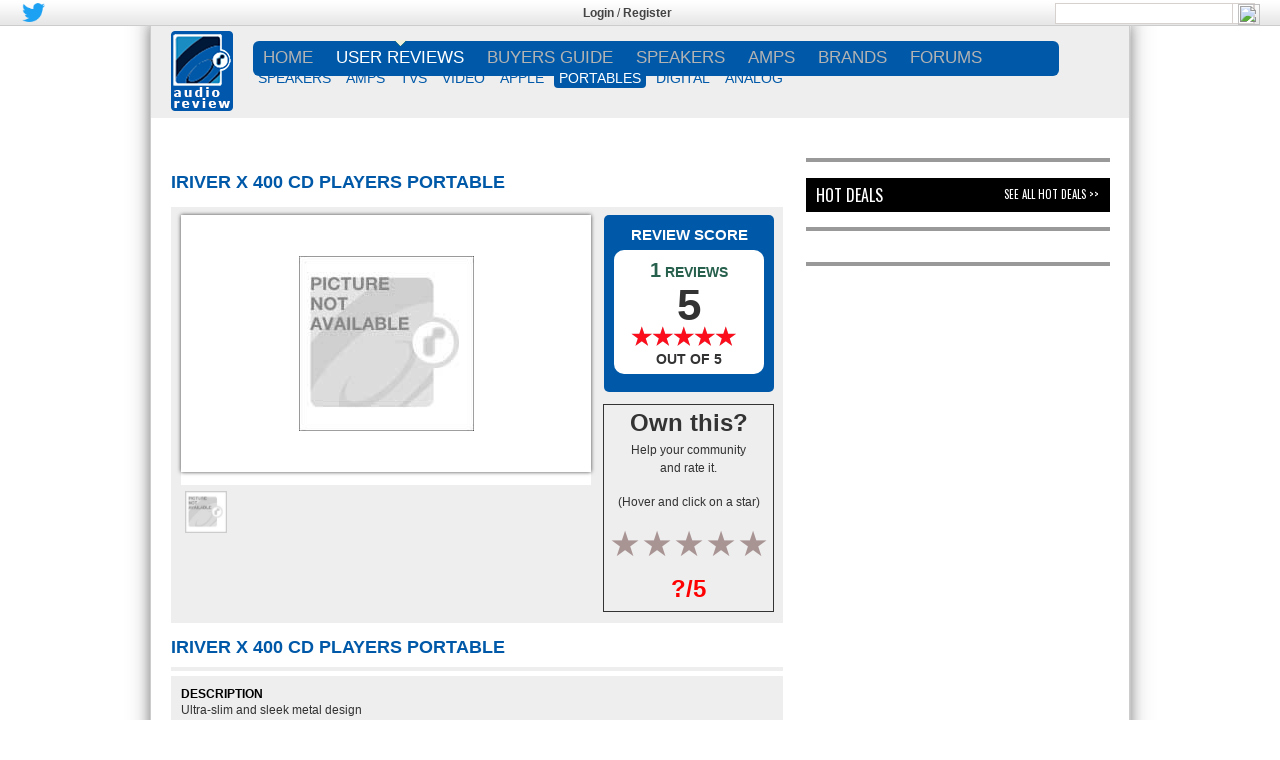

--- FILE ---
content_type: text/html; charset=UTF-8
request_url: http://www.audioreview.com/product/portables/cd-players-portable/iriver/x-400.html
body_size: 20426
content:








<link type="text/css" rel="stylesheet" href="http://www.audioreview.com/wp-content/themes/site/jquery.bxslider.css?version=1.0.37" />
<!DOCTYPE html>


<html xmlns="http://www.w3.org/1999/xhtml" xmlns:og="http://opengraphprotocol.org/schema/" xmlns:fb="http://www.facebook.com/2008/fbml">
<head profile="http://gmpg.org/xfn/11">
<link rel="apple-touch-icon" sizes="152x152" href="http://www.audioreview.com/apple-touch-icon.ico" >
<link rel="shortcut icon" type="image/png" sizes="32x32" href="http://www.audioreview.com/favicon-32x32.ico" >
<link rel="shortcut icon" type="image/png" sizes="16x16" href="http://www.audioreview.com/favicon-16x16.ico" >
<link rel="manifest" href="http://www.audioreview.com/manifest.json" >
<link rel="mask-icon" href="http://www.audioreview.com/safari-pinned-tab.svg" color="#5bbad5">
<meta name="theme-color" content="#ffffff">



<meta name="viewport" content ="width=device-width,initial-scale=1,user-scalable=0" />

<title>iRiver X 400 CD Players Portable user reviews : 5 out of 5 - 1 reviews - audioreview.com</title>





<style>
@supports (-ms-ime-align:auto) {
	#reviewAppOO7 .sub-menu {
    margin: 23px 0 0 0px!important;
}
}

@supports (-ms-accelerator:true) {
	#reviewAppOO7 .sub-menu {
    margin: 23px 0 0 0px!important;
}
}


.bx-has-pager
{
	margin-bottom:34px;
}
@supports (-ms-ime-align:auto) {
  /* IE Edge 12+ CSS styles go here */
.sub-menu {
    margin: 20px 0 0 0px;
}
}

html {
overflow-y:scroll;
overflow-x:hidden;
}
/* for form center align in firefox and edge */
.form-horizontal
{
	text-align:center;
}
</style>

<meta property="og:title" content="iRiver X 400 CD Players Portable user reviews : 5 out of 5 - 1 reviews - audioreview.com" />
<meta property="og:type" content="article" />
<meta property="og:url" content="http://www.audioreview.com/product/portables/cd-players-portable/iriver/x-400.html" />
<meta property="og:image" content="http://www.audioreview.com/wp-content/themes/site/images/logo.png" />
<meta property="og:description" content="iRiver X 400 CD Players Portable user reviews : 5 out of 5 - 1 reviews - audioreview.com" />
<meta property="og:site_name" content="www.audioreview.com" />
<meta itemprop="name" content="iRiver X 400 CD Players Portable user reviews : 5 out of 5 - 1 reviews - audioreview.com">
<meta itemprop="description" content="iRiver X 400 CD Players Portable user reviews : 5 out of 5 - 1 reviews - audioreview.com">
<link rel="image_src" href="http://www.audioreview.com/wp-content/themes/site/images/logo.png" />
<meta http-equiv=”X-UA-Compatible” content="IE=edge">
<meta name="description" content="iRiver X 400 CD Players Portable user reviews : 5 out of 5 - 1 reviews - audioreview.com" />
<meta name="keywords" content="iRiver, X 400, CD Players Portable, product, user reviews, strengths, weakness, prices, deals" />



<!--- bootstrap 4 --->
	<link rel="stylesheet" href="http://www.audioreview.com/wp-content/themes/site/bootstrap.min.css">

<!-- bootstrap 4 -->

<!-- HTML5 Shim and Respond.js IE8 support of HTML5 elements and media queries -->
<!--[if IE 8]>
<script src="https://oss.maxcdn.com/libs/html5shiv/3.7.0/html5shiv.js"></script>
<script src="https://oss.maxcdn.com/libs/respond.js/1.4.2/respond.min.js"></script>
<![endif]-->


<style>@import url("http://sparkle-assets.consumerreview.com/audioreview/header-widget.css?version=1.0.37");</style>
<link type="text/css" rel="stylesheet" href="http://www.audioreview.com/wp-content/themes/site/style.css?version=1.0.37" />




<link type="text/css" rel="stylesheet" href="http://sparkle-assets.consumerreview.com/audioreview/style-gradient.css?version=1.0.37" />
<link type="text/css" rel="stylesheet" href="http://www.audioreview.com/wp-content/themes/site/mobile-style.css?version=1.0.37" />

<link type="text/css" rel="stylesheet" href="http://www.audioreview.com/wp-content/themes/site/ekko-lightbox.css" />
<link rel="stylesheet" href="https://cdnjs.cloudflare.com/ajax/libs/font-awesome/4.7.0/css/font-awesome.min.css">



<!--<link type="text/css" rel="stylesheet" href="http://www.audioreview.com/wp-content/themes/site/font-awesome.min.css?version=1.0.37" />-->









<link href="https://fonts.googleapis.com/css?family=Oswald" rel="stylesheet">



<!-- for google analytics -->
<script type="text/javascript">
 var _gaq = _gaq || [];
 _gaq.push(['_setAccount', 'UA-197256-1']);
 _gaq.push(['_setDomainName', 'audioreview.com']);
 _gaq.push(['_addIgnoredRef', 'audioreview.com']);
 _gaq.push(['_trackPageview']);
 (function() {
 var ga = document.createElement('script'); ga.type = 'text/javascript'; ga.async = true;
 ga.src = ('https:' == document.location.protocol ? 'https://ssl' : 'http://www') + '.google-analytics.com/ga.js';
 var s = document.getElementsByTagName('script')[0]; s.parentNode.insertBefore(ga, s);})();
</script>


<!-- for targeting ads -->
	

	<script async="async" src="https://www.googletagservices.com/tag/js/gpt.js"></script>
		<script>
		var googletag = googletag || {};
		googletag.cmd = googletag.cmd || [];
	</script>
<script type="text/javascript">
var gptAdSlots = [];
googletag.cmd.push(function () {


var mapping1 = googletag.sizeMapping().
	addSize([1024, 768], [[970, 250], [728, 90], [1, 1]]). //desktop
	addSize([970, 400], [[970, 250], [728, 90], [1, 1]]). //desktop
	addSize([750, 200], [728, 90]). //tablet
	build();

		googletag.defineSlot('/1042964/AUDIO-195X90', [195, 90], "div-gpt-ad-123456789-0")
			.addService(googletag.pubads())
			.setTargeting("SITE", "AUDIO")
			.setTargeting("AREA", "REVIEWS")
			.setTargeting("cat_id", "2752")
.setTargeting("cat_id_2", "2752")			.setTargeting("PAGENAME", "PRD");
		gptAdSlots[0]  = googletag.defineSlot('/1042964/AUDIO-728X90', [[728, 90],[970, 250], [1, 1]], "div-gpt-ad-123456789-1")
			.defineSizeMapping(mapping1)
			.addService(googletag.pubads())
			.setTargeting("SITE", "AUDIO")
			.setTargeting("AREA", "REVIEWS")
			.setTargeting("cat_id", "2752")
.setTargeting("cat_id_2", "2752")			.setTargeting("PAGENAME", "PRD")
			.setCollapseEmptyDiv(true,true);
		googletag.defineSlot('/1042964/AUDIO-300X100', [300, 100], "div-gpt-ad-123456789-2")
			.addService(googletag.pubads())
			.setTargeting("SITE", "AUDIO")
			.setTargeting("AREA", "REVIEWS")
			.setTargeting("cat_id", "2752")
.setTargeting("cat_id_2", "2752")			.setTargeting("PAGENAME", "PRD");
		googletag.defineSlot('/1042964/AUDIO-300X250', [[300, 600], [300, 250]], "div-gpt-ad-123456789-3")
			.addService(googletag.pubads())
			.setTargeting("SITE", "AUDIO")
			.setTargeting("AREA", "REVIEWS")
			.setTargeting("cat_id", "2752")
.setTargeting("cat_id_2", "2752")			.setTargeting("PAGENAME", "PRD");
		googletag.defineSlot('/1042964/AUDIO-300X250_2', [[300, 600], [300, 250]], "div-gpt-ad-123456789-4")
			.addService(googletag.pubads())
			.setTargeting("SITE", "AUDIO")
			.setTargeting("AREA", "REVIEWS")
			.setTargeting("cat_id", "2752")
.setTargeting("cat_id_2", "2752")			.setTargeting("PAGENAME", "PRD");
		googletag.defineSlot('/1042964/AUDIO-728X90_2', [728, 90], "div-gpt-ad-123456789-5")
			.addService(googletag.pubads())
			.setTargeting("SITE", "AUDIO")
			.setTargeting("AREA", "REVIEWS")
			.setTargeting("cat_id", "2752")
.setTargeting("cat_id_2", "2752")			.setTargeting("PAGENAME", "PRD");
		googletag.defineSlot('/1042964/Site_Skin', [1680, 800], "div-gpt-ad-123456789-6")
			.addService(googletag.pubads())
			.setTargeting("SITE", "AUDIO")
			.setTargeting("AREA", "REVIEWS")
			.setTargeting("cat_id", "2752")
.setTargeting("cat_id_2", "2752")			.setTargeting("PAGENAME", "PRD");
		googletag.defineSlot('/1042964/Interstitial', [1, 1], "div-gpt-ad-123456789-7")
			.addService(googletag.pubads())
			.setTargeting("SITE", "AUDIO")
			.setTargeting("AREA", "REVIEWS")
			.setTargeting("cat_id", "2752")
.setTargeting("cat_id_2", "2752")			.setTargeting("PAGENAME", "PRD");
		googletag.defineSlot('/1042964/AUDIO-300X250_3', [[300, 600], [300, 250]], "div-gpt-ad-123456789-12")
			.addService(googletag.pubads())
			.setTargeting("SITE", "AUDIO")
			.setTargeting("AREA", "REVIEWS")
			.setTargeting("cat_id", "2752")
.setTargeting("cat_id_2", "2752")			.setTargeting("PAGENAME", "PRD");
			googletag.pubads().enableAsyncRendering();
			googletag.enableServices();
		});
</script>
	<!-- for targeting ads -->





<!--<script src="https://code.jquery.com/jquery-2.1.3.min.js" integrity="sha256-ivk71nXhz9nsyFDoYoGf2sbjrR9ddh+XDkCcfZxjvcM=" crossorigin="anonymous"></script>-->


<!-- INLINE SITEREVIEW JS FOR BRAND SELECTION-->
<script type="text/javascript">
    function $(e) {
        return document.getElementById(e)
    }

    function showLetter(e) {
        for (var t = ["All", "1", "2", "3", "4", "5", "6", "7", "8", "9", "0", ".", "A", "B", "C", "D", "E", "F", "G", "H", "I", "J", "K", "L", "M", "N", "O", "P", "Q", "R", "S", "T", "U", "V", "W", "X", "Y", "Z"], n = 0; n < t.length; n++)(null != document.getElementById("let-" + t[n]) || void 0 != document.getElementById("let-" + [n])) && (document.getElementById(t[n]).style.display = "none", document.getElementById("let-" + t[n]).removeAttribute("class"));
        document.getElementById(e).style.display = "", document.getElementById("let-" + e).setAttribute("class", "sel")
    }

    function showLetter1(e) {
        for (var t = ["All", "A", "B", "C", "D", "E", "F", "G", "H", "I", "J", "K", "L", "M", "N", "O", "P", "Q", "R", "S", "T", "U", "V", "W", "X", "Y", "Z", "1", "2", "3", "4", "5", "6", "7", "8", "9", "0", "."], n = 0; n < t.length; n++)(null != document.getElementById("let1-" + t[n] + "xyz") || void 0 != document.getElementById("let1-" + t[n] + "xyz")) && (document.getElementById(t[n] + "xyz").style.display = "none", document.getElementById("let1-" + t[n] + "xyz").removeAttribute("class"));
        document.getElementById(e).style.display = "", document.getElementById("let1-" + e + "xyz").setAttribute("class", "sel")
    }

    function getHTTPObject() {
        return "undefined" == typeof XMLHttpRequest && (XMLHttpRequest = function() {
            try {
                return new ActiveXObject("Msxml2.XMLHTTP.6.0")
            } catch (e) {}
            try {
                return new ActiveXObject("Msxml2.XMLHTTP.3.0")
            } catch (e) {}
            try {
                return new ActiveXObject("Msxml2.XMLHTTP")
            } catch (e) {}
            return !1
        }), new XMLHttpRequest
    }
</script>











	


<!-- Google AdManager Scripts -->


<style>
.home1 {
overflow: hidden !important;
}
</style>
 <!-- /Google AdManager Scripts -->



	<script src="http://ajax.googleapis.com/ajax/libs/jquery/1/jquery.min.js"></script>







<div id="reviewAppOO7" class="stickyBar" >

<div id="reviewAppOO7-top-bar" class="reviewAppOO7-hidden-md-down">
	<div class="reviewAppOO7-inner">
		<div class="reviewAppOO7-nw" style="width:33%">
				<div style="margin:none !important;">

										

										
					
					
					
										
					<div style="float:left; padding: 2px;">
						<a href="https://twitter.com/AudioReview"><img style="height: 19px;" src="http://www.audioreview.com/wp-content/themes/site/images/twitter.png" /></a>
					</div>
										
					
					
										
					
					
										
					
					
					
										<style>
					.reviewAppOO7-fbbutton{
						vertical-align: none !important;
					}
					</style>
					
					<div style="float:left;padding: 2px;">

						<iframe class="reviewAppOO7-fbbutton" src="https://www.facebook.com/plugins/like.php?href=https://www.facebook.com/AudioReview&layout=button_count&width=100&show_faces=false&action=like" scrolling="no" frameborder="0" style="vertical-align: middle; border:none; overflow:hidden; width:100px; height:21px;" allowtransparency="true" async="true"></iframe>
						<style>
						span{
							margin-bottom: 6px;
						}
						</style>
					</div>
									
				</div>
		</div>
<!-- Login widget -->		
<style>.TopLoginRegister { color: #444444 !important; }
.TopLoginRegister a{ color: #444444 !important; }
</style><div class='reviewAppOO7-loginpanel reviewAppOO7-userid-empty TopLoginRegister' style='float:left;padding:5px;width:32%;text-align:center' ><strong style='font-weight:bold; '><a href='http://www.audioreview.com/user-login.html' >Login</a></strong> / <strong style='font-weight:bold; '><a href='http://www.audioreview.com/user-registration.html' >Register</a></strong></div> <!-- Login widget -->	
<div class="reviewAppOO7-rl reviewAppOO7-hidden-md-down" style="width:33%"><div class='reviewAppOO7-search_div'><form method="get" action="http://www.audioreview.com/search.html"><input type="text" name="q" />  <input type="image" class="reviewAppOO7-search-icon" style="margin-left: 177px;width:22px !important;" src="http://content.audioreview.com/channels/audioreview/images/search_icon.png"></form></div></div>



	</div>
</div>





	<style>@import url("http://sparkle-assets.consumerreview.com/audioreview/header-widget.css?version=1.0.37");</style>
</div>




<style>
    .reviewAppOO7-loginpanel {
        display: none;
    }    
</style>


<div id="container" class="mainContent">

    <div id="reviewAppOO7">
<div id="reviewAppOO7-header"  class="reviewAppOO7-hidden-md-down" style="position:relative;">
        <div style="margin-left: 20px;margin-top:5px;height: 92px;position: absolute;width:"><a href="http://www.audioreview.com"><img src="http://www.audioreview.com/wp-content/themes/site/images/logo.png"/></a>
        </div>

<div class="reviewAppOO7-inner" style="width:calc(98% - 62px) !important;float:right;"> 
            <nav id="reviewAppOO7-site-navigation" class="reviewAppOO7-main-navigation" role="navigation">
                <div id="reviewAppOO7-navigation"><div class="menu-menu_header-container"><ul id="menu-menu_header" class="reviewAppOO7-nav-menu"><li id="menu-item-6" class="menu-item"><a href="http://www.audioreview.com">Home</a>
<ul class="sub-menu">
	<li id="menu-item-955371166" class="menu-item"><a href="http://www.audioreview.com/reviews/category/press-and-news">NEWS</a></li>
	<li id="menu-item-955371167" class="menu-item"><a href="http://www.audioreview.com/reviews/category/editorial-reviews">EDITORIAL REVIEWS</a></li>
	<li id="menu-item-955371189" class="menu-item"><a href="http://classifieds.audioreview.com/">CLASSIFIEDS</a></li>
	<li id="menu-item-955371198" class="menu-item"><a href="http://www.audioreview.com/hot-deals.html">HOT DEALS</a></li>
	<li id="menu-item-955371199" class="menu-item"><a href="http://www.audioreview.com/partners.html">PARTNERS</a></li>
</ul>
</li>
<li id="menu-item-955371163" class="menu-item"><a href="http://www.audioreview.com/user-reviews.html">USER REVIEWS</a>
<ul class="sub-menu">
	<li id="menu-item-955371202" class="menu-item"><a href="http://www.audioreview.com/speakers.html">SPEAKERS</a></li>
	<li id="menu-item-28" class="menu-item"><a href="http://www.audioreview.com/amplification.html">AMPS</a></li>
	<li id="menu-item-44" class="menu-item"><a href="http://www.audioreview.com/televisions.html">TVs</a></li>
	<li id="menu-item-54" class="menu-item"><a href="http://www.audioreview.com/home-video.html">VIDEO</a></li>
	<li id="menu-item-124" class="menu-item"><a href="http://www.audioreview.com/apple.html">APPLE</a></li>
	<li id="menu-item-955371203" class="menu-item"><a href="http://www.audioreview.com/portables.html">PORTABLES</a></li>
	<li id="menu-item-68" class="menu-item"><a href="http://www.audioreview.com/digital-sources.html">DIGITAL</a></li>
	<li id="menu-item-98" class="menu-item"><a href="http://www.audioreview.com/analog-sources.html">ANALOG</a></li>
</ul>
</li>
<li id="menu-item-955371168" class="menu-item"><a href="http://www.audioreview.com/reviews/category/buyers-guide">BUYERS GUIDE</a>
<ul class="sub-menu">
	<li id="menu-item-955371169" class="menu-item"><a href="http://www.audioreview.com/reviews/editors-choice-best-floor-standing-speakers-under-1000">FLOORSTANDERS $1K</a></li>
	<li id="menu-item-955371170" class="menu-item"><a href="http://www.audioreview.com/reviews/editors-choice-best-floorstanding-speaker-under-2000">FLOORSTANDERS $2K</a></li>
	<li id="menu-item-955371171" class="menu-item"><a href="http://www.audioreview.com/reviews/editor%E2%80%99s-choice-best-bookshelf-speakers-under-1000">BOOKSHELF $1K</a></li>
	<li id="menu-item-955371172" class="menu-item"><a href="http://www.audioreview.com/headphones-home-audio/headphones.html">HEADPHONES</a></li>
	<li id="menu-item-955371173" class="menu-item"><a href="http://www.audioreview.com/reviews/best-budget-audio-gear-buyers-guide-speakers-headphones-computer-speakers-turntables-amplifier">BUDGET AUDIO</a></li>
</ul>
</li>
<li id="menu-item-955371174" class="menu-item"><a href="http://www.audioreview.com/speakers.html">SPEAKERS</a>
<ul class="sub-menu">
	<li id="menu-item-955371175" class="menu-item"><a href="http://reviews.audioreview.com/blog/editors-choice-best-floor-standing-speakers-under-1000">BUYERS GUIDES</a></li>
	<li id="menu-item-955371176" class="menu-item"><a href="http://www.audioreview.com/speakers/floorstanding-speakers.html">FLOORSTANDING</a></li>
	<li id="menu-item-955371177" class="menu-item"><a href="http://www.audioreview.com/speakers/bookshelf-speakers.html">BOOKSHELF</a></li>
	<li id="menu-item-955371178" class="menu-item"><a href="http://www.audioreview.com/speakers/subwoofers.html">SUBWOOFER</a></li>
	<li id="menu-item-955371179" class="menu-item"><a href="http://www.audioreview.com/speakers/center-channels.html">CENTER</a></li>
	<li id="menu-item-955371180" class="menu-item"><a href="http://www.audioreview.com/speakers/outdoor-speakers.html">OUTDOOR</a></li>
</ul>
</li>
<li id="menu-item-955371190" class="menu-item"><a href="http://www.audioreview.com/amplification.html">AMPS</a>
<ul class="sub-menu">
	<li id="menu-item-955371191" class="menu-item"><a href="http://www.audioreview.com/amplification/amplifiers.html">AMPLIFIERS</a></li>
	<li id="menu-item-955371192" class="menu-item"><a href="http://www.audioreview.com/amplification/integrated-amplifiers.html">INTEGRATED AMPLIFIERS</a></li>
	<li id="menu-item-955371193" class="menu-item"><a href="http://www.audioreview.com/amplification/receivers.html">RECEIVERS</a></li>
	<li id="menu-item-955371194" class="menu-item"><a href="http://www.audioreview.com/amplification/a-v-receivers.html">A/V RECEIVERS</a></li>
	<li id="menu-item-955371195" class="menu-item"><a href="http://www.audioreview.com/amplification/phono-preamps.html">PHONO</a></li>
</ul>
</li>
<li id="menu-item-955371188" class="menu-item"><a href="http://www.audioreview.com/brands.html">BRANDS</a></li>
<li id="menu-item-955371164" class="menu-item"><a href="http://forums.audioreview.com/forum.php">FORUMS</a>
<ul class="sub-menu">
	<li id="menu-item-955371181" class="menu-item"><a href="http://forums.audioreview.com/general-audio/">GENERAL AUDIO</a></li>
	<li id="menu-item-955371200" class="menu-item"><a href="http://forums.audioreview.com/speakers/">SPEAKERS</a></li>
	<li id="menu-item-955371183" class="menu-item"><a href="http://forums.audioreview.com/amps-preamps/">AMPS AND PRE-AMPS</a></li>
	<li id="menu-item-955371201" class="menu-item"><a href="http://forums.audioreview.com/portable-audio/">PORTABLES</a></li>
	<li id="menu-item-955371185" class="menu-item"><a href="http://forums.audioreview.com/rave-recordings/">RAVE RECORDINGS</a></li>
</ul>
</li>
</ul></div></div>
                
            </nav>
            <div class="gamburger"></div>
            </div>
    </div>
</div>

  
    
<style>
.TopLoginRegister { color: #444444 !important; }
.TopLoginRegister a{ color: #444444 !important; }



@supports (-ms-ime-align:auto) {
	#reviewAppOO7 .sub-menu {
    margin: 23px 0 0 0px!important;
}
}

@supports (-ms-accelerator:true) {
	#reviewAppOO7 .sub-menu {
    margin: 23px 0 0 0px!important;
}
}


@media only screen and (max-width: 600px) {
    ul li.current-menu-item > a,ul.sub-menu li.current-menu-item  a
    {
        background-color: border-radius:5px 5px 5px 5px;/* Permalink - use to edit and share this gradient: http://colorzilla.com/gradient-editor/#0059A8+0,0059A8+100 */
background: #0059A8; /* Old browsers */
background: -moz-linear-gradient(top, #0059A8 0%, #0059A8 100%); /* FF3.6-15 */
background: -webkit-linear-gradient(top, #0059A8 0%,#0059A8 100%); /* Chrome10-25,Safari5.1-6 */
background: linear-gradient(to bottom, #0059A8 0%,#0059A8 100%); /* W3C, IE10+, FF16+, Chrome26+, Opera12+, Safari7+ */
filter: progid:DXImageTransform.Microsoft.gradient( startColorstr=\'#0059A8\', endColorstr=\'#0059A8\',GradientType=0 ); /* IE6-9 */; 
    }
    ul li.current-menu-item > a,ul.sub-menu li.current-menu-item  a
    {
        border-top: none!important; border-bottom: none!important; 
    }
    .mobile-header .right-menu .menu-item a:active
    {
        background-color:rgba(255, 255, 255, 0)!important;  text-decoration: none!important;
        text-decoration: none !important;
    }
    .mobile-header .right-menu .menu-item.current-menu-item a:active
    {
        background-color: #137211 !important;
        text-decoration: none !important;
    }
}
.reviewAppOO7-userid-exist{display:none;}
.ui-body-d .ui-link {
    font-weight:normal;
}
.ui-body-d .ui-link:visited, .ui-body-d .ui-link:hover, .ui-body-d .ui-link:active {
    color: #FFFFFF;
    text-decoration: none !important;
}
/*
.mobile-header .right-menu li.menu-item a:hover {
    background-color: inherit !important;
    text-decoration:none;
}
*/

.ui-mobile-viewport .navbar {
    padding:0;
}
ul#navtabs li li {
    width:auto;
}
.navtabs li.selected li a, .navbar_advanced_search li a {
    font-size:10px;
    }

.ui-mobile-viewport #vbflink_calendar {
    display:none;
}


</style>
<div class="mobile-header">
    <div class="fixed-menu">
        <div class="gamburger"></div>
        <a href="http://www.audioreview.com/" class="logo">
            <img src="http://www.audioreview.com/wp-content/themes/site/images/logo.png" alt="Logo"/>
        </a>
        <div class="search">
            <div class="button-search">
                <svg xmlns="http://www.w3.org/2000/svg" width="24" height="24" viewBox="0 0 24 24"><path fill="#fff" d="M23.809 21.646l-6.205-6.205c1.167-1.605 1.857-3.579 1.857-5.711 0-5.365-4.365-9.73-9.731-9.73-5.365 0-9.73 4.365-9.73 9.73 0 5.366 4.365 9.73 9.73 9.73 2.034 0 3.923-.627 5.487-1.698l6.238 6.238 2.354-2.354zm-20.955-11.916c0-3.792 3.085-6.877 6.877-6.877s6.877 3.085 6.877 6.877-3.085 6.877-6.877 6.877c-3.793 0-6.877-3.085-6.877-6.877z"/></svg>
            </div>
            <div class="wrap-input">
                <form method="get" class="shiftnav-searchform" action="http://www.audioreview.com/search.html">
                  


                    <input type="text" required data-brand="111" size="30" class="shiftnav-search-input" placeholder="Enter Search Term..." name="q" value="" autocomplete="off" style="background: #f3f3f3;">
                    


                </form>
            </div>
        </div>
    </div>
    <div class="right-menu">
        <div class='reviewAppOO7-loginpanel reviewAppOO7-userid-empty' style='' ><span><a href='http://www.audioreview.com/user-login.html' style='font-size:13px;'>Login</a></span><span><a href='http://www.audioreview.com/user-registration.html' style='font-size:13px;'>Register</a></span></div>         <div class="menu-menu_header-container"><ul id="menu-menu_header-1" class="menu-nav"><li class="menu-item"><a href="http://www.audioreview.com">Home</a>
<ul class="sub-menu">
	<li class="menu-item"><a href="http://www.audioreview.com/reviews/category/press-and-news">NEWS</a></li>
	<li class="menu-item"><a href="http://www.audioreview.com/reviews/category/editorial-reviews">EDITORIAL REVIEWS</a></li>
	<li class="menu-item"><a href="http://classifieds.audioreview.com/">CLASSIFIEDS</a></li>
	<li class="menu-item"><a href="http://www.audioreview.com/hot-deals.html">HOT DEALS</a></li>
	<li class="menu-item"><a href="http://www.audioreview.com/partners.html">PARTNERS</a></li>
</ul>
</li>
<li class="menu-item"><a href="http://www.audioreview.com/user-reviews.html">USER REVIEWS</a>
<ul class="sub-menu">
	<li class="menu-item"><a href="http://www.audioreview.com/speakers.html">SPEAKERS</a></li>
	<li class="menu-item"><a href="http://www.audioreview.com/amplification.html">AMPS</a></li>
	<li class="menu-item"><a href="http://www.audioreview.com/televisions.html">TVs</a></li>
	<li class="menu-item"><a href="http://www.audioreview.com/home-video.html">VIDEO</a></li>
	<li class="menu-item"><a href="http://www.audioreview.com/apple.html">APPLE</a></li>
	<li class="menu-item"><a href="http://www.audioreview.com/portables.html">PORTABLES</a></li>
	<li class="menu-item"><a href="http://www.audioreview.com/digital-sources.html">DIGITAL</a></li>
	<li class="menu-item"><a href="http://www.audioreview.com/analog-sources.html">ANALOG</a></li>
</ul>
</li>
<li class="menu-item"><a href="http://www.audioreview.com/reviews/category/buyers-guide">BUYERS GUIDE</a>
<ul class="sub-menu">
	<li class="menu-item"><a href="http://www.audioreview.com/reviews/editors-choice-best-floor-standing-speakers-under-1000">FLOORSTANDERS $1K</a></li>
	<li class="menu-item"><a href="http://www.audioreview.com/reviews/editors-choice-best-floorstanding-speaker-under-2000">FLOORSTANDERS $2K</a></li>
	<li class="menu-item"><a href="http://www.audioreview.com/reviews/editor%E2%80%99s-choice-best-bookshelf-speakers-under-1000">BOOKSHELF $1K</a></li>
	<li class="menu-item"><a href="http://www.audioreview.com/headphones-home-audio/headphones.html">HEADPHONES</a></li>
	<li class="menu-item"><a href="http://www.audioreview.com/reviews/best-budget-audio-gear-buyers-guide-speakers-headphones-computer-speakers-turntables-amplifier">BUDGET AUDIO</a></li>
</ul>
</li>
<li class="menu-item"><a href="http://www.audioreview.com/speakers.html">SPEAKERS</a>
<ul class="sub-menu">
	<li class="menu-item"><a href="http://reviews.audioreview.com/blog/editors-choice-best-floor-standing-speakers-under-1000">BUYERS GUIDES</a></li>
	<li class="menu-item"><a href="http://www.audioreview.com/speakers/floorstanding-speakers.html">FLOORSTANDING</a></li>
	<li class="menu-item"><a href="http://www.audioreview.com/speakers/bookshelf-speakers.html">BOOKSHELF</a></li>
	<li class="menu-item"><a href="http://www.audioreview.com/speakers/subwoofers.html">SUBWOOFER</a></li>
	<li class="menu-item"><a href="http://www.audioreview.com/speakers/center-channels.html">CENTER</a></li>
	<li class="menu-item"><a href="http://www.audioreview.com/speakers/outdoor-speakers.html">OUTDOOR</a></li>
</ul>
</li>
<li class="menu-item"><a href="http://www.audioreview.com/amplification.html">AMPS</a>
<ul class="sub-menu">
	<li class="menu-item"><a href="http://www.audioreview.com/amplification/amplifiers.html">AMPLIFIERS</a></li>
	<li class="menu-item"><a href="http://www.audioreview.com/amplification/integrated-amplifiers.html">INTEGRATED AMPLIFIERS</a></li>
	<li class="menu-item"><a href="http://www.audioreview.com/amplification/receivers.html">RECEIVERS</a></li>
	<li class="menu-item"><a href="http://www.audioreview.com/amplification/a-v-receivers.html">A/V RECEIVERS</a></li>
	<li class="menu-item"><a href="http://www.audioreview.com/amplification/phono-preamps.html">PHONO</a></li>
</ul>
</li>
<li class="menu-item"><a href="http://www.audioreview.com/brands.html">BRANDS</a></li>
<li class="menu-item"><a href="http://forums.audioreview.com/forum.php">FORUMS</a>
<ul class="sub-menu">
	<li class="menu-item"><a href="http://forums.audioreview.com/general-audio/">GENERAL AUDIO</a></li>
	<li class="menu-item"><a href="http://forums.audioreview.com/speakers/">SPEAKERS</a></li>
	<li class="menu-item"><a href="http://forums.audioreview.com/amps-preamps/">AMPS AND PRE-AMPS</a></li>
	<li class="menu-item"><a href="http://forums.audioreview.com/portable-audio/">PORTABLES</a></li>
	<li class="menu-item"><a href="http://forums.audioreview.com/rave-recordings/">RAVE RECORDINGS</a></li>
</ul>
</li>
</ul></div>    </div>
</div>
<!-- Mobile menu script -->



        
        
        
        
<!-- for mobile touch and drag -->      
        
<style>
.no-touch .mobile-header .right-menu .menu-item:active > a, .no-touch .mobile-header .right-menu .menu-item:active > a,.mobile-header .right-menu .menu-item.over > a {
    background-color: border-radius:5px 5px 5px 5px;/* Permalink - use to edit and share this gradient: http://colorzilla.com/gradient-editor/#0059A8+0,0059A8+100 */
background: #0059A8; /* Old browsers */
background: -moz-linear-gradient(top, #0059A8 0%, #0059A8 100%); /* FF3.6-15 */
background: -webkit-linear-gradient(top, #0059A8 0%,#0059A8 100%); /* Chrome10-25,Safari5.1-6 */
background: linear-gradient(to bottom, #0059A8 0%,#0059A8 100%); /* W3C, IE10+, FF16+, Chrome26+, Opera12+, Safari7+ */
filter: progid:DXImageTransform.Microsoft.gradient( startColorstr=\'#0059A8\', endColorstr=\'#0059A8\',GradientType=0 ); /* IE6-9 */;
    background:border-radius:5px 5px 5px 5px;/* Permalink - use to edit and share this gradient: http://colorzilla.com/gradient-editor/#0059A8+0,0059A8+100 */
background: #0059A8; /* Old browsers */
background: -moz-linear-gradient(top, #0059A8 0%, #0059A8 100%); /* FF3.6-15 */
background: -webkit-linear-gradient(top, #0059A8 0%,#0059A8 100%); /* Chrome10-25,Safari5.1-6 */
background: linear-gradient(to bottom, #0059A8 0%,#0059A8 100%); /* W3C, IE10+, FF16+, Chrome26+, Opera12+, Safari7+ */
filter: progid:DXImageTransform.Microsoft.gradient( startColorstr=\'#0059A8\', endColorstr=\'#0059A8\',GradientType=0 ); /* IE6-9 */;
    text-decoration: none !important;
}


</style>


 <!-- for mobile touch and drag -->      







				<div id="top-ad" class="hidden-md-down" style="position:relative;">
					<!--<style>
					ul {
					margin-bottom: 0px !important;
					}
					</style>-->
										<ul>
				<li class="leaderboard" style="padding: 0px;display: table;margin: 0px auto 0px auto;float:none;">
							

			<div id="bottomleaderboard-widget-area" role="complementary">
				<div id="first" class="widget-area">
					<ul class="xoxo ros">
						<li id="text-18" class="widget-container widget_text">			<div class="textwidget"> <div id="leaderboard">
            <div id="div-gpt-ad-123456789-1">
                <script type="text/javascript">
                    googletag.cmd.push(function () { googletag.display('div-gpt-ad-123456789-1'); });
                </script>
            </div>
        </div></div>
		</li>					</ul>
				</div><!-- #first .widget-area -->
			</div><!-- #top-leaderboard-widget-area -->
						</li>
						</ul>
									</div>

				<div class="onlymobile" style="position:relative;width:100%;float:left;    margin-top: 10px;">
			<center><div class = "MobileHeadArea">			<div class="textwidget"><div class="mobilead"><div class="mpucenter"><div id='div-gpt-ad-1503341306865-0' style='width:320px;height:50px;'>
<script>
googletag.cmd.push(function() { googletag.display('div-gpt-ad-1503341306865-0'); });
</script>
</div>
</div>
</div></div>
		</div></center>
	</div>
	<div id="content" class="clearfix ">
<script>
$(document).ready(function() {
  $( "img[id^='thumb-video']" ).on('click', function(ev) {
	var attrval = $(this).attr('src');
	$("#video")[0].src =attrval;
	$('#product-image-popup').css("display","none");
	$('#play-video').css("display","block");

    	ev.preventDefault();

  });
});
</script>
<script>

	/* javascript for thumbnail sliding of product images
	 * and product rating detail popup window */

	function showRatingDetail() {

		document.getElementById('product-rating-detail').style.display="block";
		return false;
	}

	function hideRatingDetail() {

		document.getElementById('product-rating-detail').style.display="none";
		return false;
	}

	function showThumb(el,img,index) {
		//alert(index);

		document.getElementById('play-video').style.display="none";
		document.getElementById('product-image-popup').style.display="block";
		//alert(el);
		var all = el.parentNode.parentNode;

		var allt = all.getElementsByTagName('img');




		for(var i=0;i<allt.length;i++) {

			allt[i].style.boxShadow="none";
			allt[i].parentNode.parentNode.setAttribute("data-gallery","example-gallery");
		}
		var t = el.getElementsByTagName('img');

		t[0].parentNode.parentNode.setAttribute("data-gallery","");

		t[0].style.boxShadow="0 0 4px #444";
		var m = document.getElementById('product-image');
		m.setAttribute('src','http://content.audioreview.com/channels/audioreview/images/products/large/' + img);
		var m1 = document.getElementById('product-image-popup');

		m1.setAttribute('href','http://content.audioreview.com/channels/audioreview/images/products/large/' + img);

		return false;

	}


	function slidePage(t) {
		//var t = el.getElementsByTagName('img');
		//alert(t);
		var item_list = document.getElementById('image-thumbs');
		var div_list = item_list.getElementsByTagName('div');
		var xdest = t * 80 - 210;

		//alert( xdest + '  ' + xdest/t  );

		if(xdest < 0) xdest = 0;

		var xpos = getRightPos(item_list);
		var distance = Math.abs(xpos - xdest);
		var speed = distance/10;

		if(speed < 1) speed = 1;
		if(item_list.movement) clearTimeout(item_list.movement);

		if(xpos == xdest) {

			return false;
		}

		if(xpos < xdest) xpos += speed;
		else xpos -= speed;
		//alert(xdest + ' ' + xpos);
		setRightPos( item_list, xpos );
		progress = "slidePage('" + t + "')";

		item_list.movement = setTimeout(progress, 40);
		return false;
	}

	function setRightPos(el,p) {

		el.style.right = p+"px";
	}

	function getRightPos(el) {

		return parseInt(el.style.right);
	}

	window.onload = function() {

		var div_container = document.getElementById('image-thumbs').getElementsByTagName('div');

		for( var i = 0; i < div_container.length; i++ ) {

			div_container[i].dest = i * 70;
		}
		document.getElementById('image-thumbs').style.right = "0px";
	}
	</script>
<script>
$(document).ready(function(){



	$("input[type='radio']").click(function(){
		var href = $(this).val();
		var url = window.location.href;
		//alert(url);
		var ans = url.split(".html");
		var ans = ans.slice(0,-1);
		var ans = ans +'-review.html?rating='+ href;
		window.location = ans;

	});


	$(".mari").mouseover(function(){
		var href = $(this).text();
		//alert(href);
		//$("#rating").val(href);
		$("#rating").text(href+"/5");

	});
	$(".mari").mouseout(function(){
		var href = $(this).text();
		//alert(href);
		//$("#rating").val(href);
		$("#rating").text("?/5");

	});


});
</script>

	<style>

	#___plusone_0 iframe
{
width: 69px!important;

}
.star-ratings-css-listing{
font-size:23px;
}







		/*#tableB { display: none; }*/
		#scoredetails { display: none; }
		@media only screen and (max-width: 600px) {
			.star-ratings-css-listing{
			font-size:34px;
			}
			#productstar{padding:5px !important;}
			#product-review .item-box li {   line-height:normal;}
			#product-review .item-box p {   line-height:normal;}
			.user-reviews-header h2{text-align:center;}
			.reviews-nav{width:100%;}
			.reviews-nav{width:100%;}
 .reviews-nav .label{    margin-top: 2px;}
			#___plusone_0{ width:100% !important; }
			/* For mobile phones: */
			.scoredetails { width:100%!important; }

			.leftscore { width:100%!important; }
			/*.rightscore { width:20%!important; }*/
			.scoreleft { margin-right: 0!important; }
			.scoreright { padding-left: 0!important; margin:8px!important; }
			.scoredetailsinnerleft1 { font-size: 23px!important; }
			.scoredetailsinnerleft2 { font-size: 11px!important; margin-bottom: 10px! important; }
			.scoredetailsinnerleft3 { font-size: 11px!important; line-height:1px!important; }
			.scoredetailsinnerleft4 { font-size: 11px!important; }
			.scoredetailsinnerleft5 { font-size: 11px!important; }
			.scoredetailsinnerleft6 { font-size: 11px!important; }
			.scoredetailsleft { width:25%!important; }
			.scoredetailsleftinner { /*margin:6px;*/ width: 27%!important; }
		}
	</style>
	<div id="content-left" class="col-sm-8">
		<div class="inner" style="padding:5px;">
			<div id="product-review">
				
					<!-- structured markup -->
					<script type="application/ld+json">
					{
					  "@context": "http://schema.org",
					  "@type": "Product",
					 "aggregateRating": {
						"@type": "AggregateRating",
						"ratingValue": "5",
						"ratingCount": "1",
						"reviewCount": "1"
					  },					  "description": "
Ultra-slim and sleek metal design
Plays MP3, WMA, ASF, and standard music CDs
Complete car kit
Premium audio output
Skip-free playback up to 16 minutes
",
					  "name": "iRiver X 400 CD Players Portable",
					  "image": "http://content.audioreview.com/channels/audioreview/images/products/Nophoto.jpg"


					  ,
					  "review": [
							{
							  "@type": "Review",
							  "author": "audioreview",
							  "datePublished": "2005-03-16",
							  "description": "I love portable audio, as well as my home system.

I use factory CDs exclusively.

I use Etymotic 4-S earphones, along with Sony top of the line earbuds ( MDR 70, 71 and 81 series).

I use both the iRiver 350 IMP and 400 IMP models. Sonically hard to tell apart. The 350 can be used without the remote control because of extra controls on the unit itself - you plug the headphones into the line output and can adjust volume, play, stop, power off, and skip tracks.

Sound is well defined and focused, clean, open - superb. Power is adequate for the Etymotics but fine for the more efficient Sonys (which sound quite nice, but not quite as good as the Etys).

I use the 400 with remote control and Etys with my Headroom Cosmic Amp in my car. Can't get better car sound as far as definition and cleaness.

I use the 350 with Sonys as walkman.

Really love the sound.

The older model Panasonic portable CD players, with a line output, are quite musical and are my second choice.",
							  "name": "drarthurwells",
							  "reviewRating": {
								"@type": "Rating",
								"bestRating": "5",
								"ratingValue": "5",
								"worstRating": "5"
							  }
							}
					  ]					}
					</script>
					<!-- structured markup -->
					<h1>iRiver X 400 CD Players Portable</h1>
					<div class="product-overview-mobile header_sub_menu_sample" id="product-overview-mobile" style="display:none;">



				<div id="score" class="score"  style="width:100%; padding:10px; ">
					<div style="width:100% ! important;">

						<div class="cam1 leftscore" id="reviewAppOO7-site-navigation" style="margin-bottom: 10px;width:100%; float:left; background-color:#096f00; height:101px; border-radius:10px;">
							<div style="width:100% ! important;">
								<div class="scoretop" style="width:100%; color:white; padding-top:9px; font-size:24px;font-weight:bold; text-align:center;">1 REVIEWS</div>

								<div class="scoreleft" style=" border-radius: 10px;height: 53px; width: 91%; background-color: #fff; color: #27604d; margin: 10px;">
									<div class="scoreinnerleft" style="width:50%; padding:10px;float:left;">

<div class="star-ratings-css-listing" style="     line-height: 32px;   margin-bottom: 5px;">
							  <div class="star-ratings-css-top" style="width: 100%"><span>★</span><span>★</span><span>★</span><span>★</span><span>★</span></div>
							  <div class="star-ratings-css-bottom"><span>★</span><span>★</span><span>★</span><span>★</span><span>★</span></div>
							</div>
										</br>
									</div>
									<div class="scoreinnerright" style="width:50%; padding:10px;float:left;text-align:right !important;">
										<style> .scoreinnerright p { margin-bottom:0px!important; }</style>
										<p style="display: inline;font-size:50px;line-height:33px;color:black;font-weight:bold;" id="overall-average">5</p><p style="display: inline;font-size:24px;line-height:24px;color:red;">/5</p>
									</div>
								</div>
							</div>
						</div>
						<div class="cam2 leftscore" style="width:100%; float:left; background-color:#096f00; height:120px; border-radius:10px;display:none;">
							<div >
								<div class="scoretop" style="width:100%; color:white; padding-top:9px; font-size:15px;font-weight:bold; text-align:center;">REVIEW DETAILS</div>
								<div class="scoreleft" style=" border-radius: 10px;height: 53px; width: 91%; background-color: #fff; color: #27604d; margin: 10px;">
									<div class="scoreinnerleft" style="width:30%; padding:5px;float:left;">
										<div class="golfreviewinner" style="">
											<p class="scoredetailsinnerleft2" style="text-align:center;font-size: 15px;    color: black;    font-weight: bold;">REVIEWS</p>
										</div>
										<div class="rating1" style="height: 25px;">
											<p style="text-align:center;font-size:26px;color:black;"> 5.0 </p>
										</div>
									</div>
									<div class="seprator" style="width:5%;float:left;background-color: rgb(9, 111, 0);height:53px;"></div>
									<div class="scoreinnerleft" style="width:30%; padding:5px;float:left;">
										<div class="golfreviewinner" style="">
											<p class="scoredetailsinnerleft2" style="text-align:center;font-size: 15px;    color: black;    font-weight: bold;">QIKRATE</p>
										</div>
										<div class="rating1" style="height: 25px;">
											<p style="text-align:center;font-size:26px;color:black;">0.0</p>
										</div>
									</div>
									<div class="seprator" style="width:5%;background-color: rgb(9, 111, 0);float:left;height:53px;"></div>

									<div class="scoreinnerleft" style="width:30%; padding:5px;float:left;">
										<div class="golfreviewinner" style="">
											<p class="scoredetailsinnerleft2" style="text-align:center;font-size: 15px;    color: black;    font-weight: bold;">WEB</p>
										</div>
										<div class="rating1" style="height: 25px;    ">
											<p style="text-align:center;font-size:26px;color:black;">0.0 </p>
										</div>
									</div>
								</div>
								<p align="center"><img class="" style="" src="http://www.audioreview.com/wp-content/themes/site/images/invertedbutton.png"></p>
							</div>
						</div>
					</div>
				</div>

				<script src='http://cdnjs.cloudflare.com/ajax/libs/jquery/2.1.3/jquery.min.js'></script>
				<center>
				<table cellspacing="0" style="width:100%">
				<tr>
					<td colspan="2" style="width:100%;">
													<div id="innerproductimage" style=''><p align="center">
							<img id="thumb-img-0" style="max-width: 370px;" class="img-responsive center-block" src="http://content.audioreview.com/channels/audioreview/images/products/Nophoto.jpg"/></p></div>
											</td>
				</tr>
                <tr>
                    <td colspan="2" style="width:100%;">
<div class='writeareview' style="padding:10px;"><p style="font-weight:bold;font-size:24px;text-align:center;margin-bottom: 0.2rem;">Own this?<br /></p><p style='font-weight:100 !important;text-align:center;font-size: 19px;margin-bottom: 0.5rem;'>Help your community <br>and rate it.</p><p style="font-weight:100 !important;text-align:center;font-size: 12px;margin-bottom: 0.5rem;">(Tap a star to rate)</p></div>
							<!--<center><div style="margin-left: 5px;margin-top: 10px;"><p style="font-weight:bold;    font-size: 22px;    line-height: 0.5em !important;  ">
											<p style="font-size: 14px;"> Own This?</p>                        </div></center>-->
							</td>
                </tr>
				<tr>



							<td style="width:100%;">
                                <center>

                                    <!--<div style="float:left;padding:10px;width:25%;"><p style="font-weight:bold;font-size: 14px;"> Rate It:</p>                                </div>-->
								<div class='imgdiv'></div>
											<div id="productstar" style="padding:0px;width:100%;margin-top: -25px;padding: 0px !important;">
												<!--<div id="rate-text">&nbsp;</div>-->

												<style>
.rating-mobile {
  /*  float:left; */
}

/* :not(:checked) is a filter, so that browsers that don’t support :checked don’t
   follow these rules. Every browser that supports :checked also supports :not(), so
   it doesn’t make the test unnecessarily selective */
.rating-mobile:not(:checked) > input {
    position:absolute;
   
    clip:rect(0,0,0,0);
}

.rating-mobile:not(:checked) > label {
		float : right;
    width:55px;
    overflow:hidden;
    white-space:nowrap;
    cursor:pointer;
    font-size:55px;
    line-height:1.2;
    color:#a99494;
}

.rating-mobile:not(:checked) > label:before {
    content: '★ ';
}

.rating-mobile > input:checked ~ label {
    color: #f34325;
}

.rating-mobile:not(:checked) > label:hover,
.rating-mobile:not(:checked) > label:hover ~ label {
     color: #f34325;
}

.rating-mobile > input:checked + label:hover,
.rating-mobile > input:checked + label:hover ~ label,
.rating-mobile > input:checked ~ label:hover,
.rating-mobile > input:checked ~ label:hover ~ label,
.rating-mobile > label:hover ~ input:checked ~ label {
    color: #f34325;
}

</style>
<fieldset class="rating-mobile" style="    width: 275px;">
    <input type="radio" id="mari" name="rating"  value="5" /><label for="star5"  class="mari five-star">5</label>
    <input type="radio" id="mari" name="rating"  value="4" /><label for="star4"  class="mari four-star">4</label>
    <input type="radio" id="mari" name="rating"  value="3" /><label for="star3"  class="mari three-star">3</label>
    <input type="radio" id="mari" name="rating" value="2" /><label for="star2"  class="mari two-star">2</label>
    <input type="radio" id="mari" name="rating"  value="1" /><label for="star1"  class="mari one-star">1</label>
</fieldset>


																								<div id="rate-result" style="display:none;"></div>
											</div>
											<!--<div style="float:left;width:25%;"><p style="    color: red;
    font-size: 24px;
    font-weight: bold;
    font-family: helvetica;
    padding-top: 5px;">?/5</p></div>--></center>


							</td>


				</tr>


                    <tr><td colspan="2"><center>
<div></div></center></td></tr>
				</table>





				<!--<table cellspacing="0" class="top-rate product-ratings" border='1'></table>-->
				</div>
				</center>

	<!-- ----------------------------DESKTOP VIEW START--------------------------------- -->
					<style>
					.course-detail { width:310px; margin:10px 5px 0 5px; }
					.course-detail td { padding:3px 20px 3px 0; color:#360; }
					.product-partner-detail td { color:#360; padding:13px 3px 7px;}
					.product-partner-detail td > a {text-decoration: none !important;}
					.product-partner-detail p{margin-bottom: 0;}
					.product-partner-detail table th { text-align:center; width:310px; padding:14px 0 0 0; }
					.product-score-outer p a:hover { text-decoration:none; }
					#product-rating-detail-inner {  width:220px; z-index:0; }
					#product-rating-detail table { background-color:#fff; width:200px; }
					#product-rating-detail table td { border:2px solid #fff; }
					#product-rating-detail table td.dr { width:67px; }
					.user-review-desktop {  padding: 0 0 10px 20px; margin: 6px 0; width:610px; }
					.user-review-rating {  width: 200px; padding-left: 5px; float:right; }

					</style>






<div class="product-overview product-overview-inner golf-club-list" id="product-overview-desktop" style="display:none;">

						<table cellspacing="0">
							<tr valign="top">
								<td style="padding:0 0 0 7px;">
								<div class="box" style="width:410px;height:270px;background-color: #fff;">
									
										<div class="productimageBox"  style="display:table;">

<div id="play-video" style="display:none;">
<iframe id="video" width="410px" height="270px" frameborder="0" allowfullscreen></iframe>
</div>
<div style="display: table-cell;  text-align: center;  vertical-align: middle;">
<img id="product-image" class="product-image" src="http://content.audioreview.com/channels/audioreview/images/products/Nophoto.jpg" style="margin: 10% auto;" />
</div>

										</div>
									</div>


									<style>
									.siv-thumb-row
									{
										width:0px!important;
									}
									</style>
									<ul class="image-thumb-list">
																			<li class="thumbs" style="width: 370px !important;" >
										<div id="image-thumbs" class="image-thumbs siv-thumb-row"  style="">




																					<div>
												<div class="thumbimageBox"><img id="thumb-img-0" src="http://content.audioreview.com/channels/audioreview/images/products/Nophoto.jpg" /></div>
											</div>
										



										</div>
										</li>
																		</ul>
								</td>
								<td valign="top">
									<div class="product-ratings">



<table cellspacing="0" class="top-rate">
											<tr>
												<td width='60%' valign="top">
													<div class="product-score-outer">
														<div class="product-score-box" id="reviewAppOO7-site-navigation" style='width:170px; height:176.5px;'><style>.product-score-box p{margin-bottom:0px!important;}</style>
															<p style="padding-bottom:4px;font-size:15px;font-family:arial;">REVIEW SCORE</p>
															<div class="product-score-inner">
																<style>.product-score-inner p{margin-bottom:0px!important;}</style>
																<p><span style="font-size:1.4em;" id="overall-count">1</span> REVIEWS</p>
																<p style="font-size:44px;color:#333;line-height:44px;" id="overall-average">
																	5</p>
																<p>
																																<div class="star-ratings-css-listing" style="margin-left: 17px;;    margin-top: -4px !important;">
																							  <div class="star-ratings-css-top" style="width: 100%"><span>★</span><span>★</span><span>★</span><span>★</span><span>★</span></div>
																							  <div class="star-ratings-css-bottom"><span>★</span><span>★</span><span>★</span><span>★</span><span>★</span></div>
																</div>

</p>
												</br><p style="color:#333;line-height: 0.7em !important;">OUT OF 5</p>
															</div>
															<!--<p style="padding-top:4px;font-size:12px;"><a href="#" onclick="return false;" onmouseover="return showRatingDetail();" onmouseout="return hideRatingDetail()">SEE DETAILS >></a></p>-->
														</div>
													</div>

												</td>
											</tr>
											
											
											
											
											
											
											
											
											
											
											
											
											
										<tr>											
									<td valign="top" style="margin:0;padding:0;" width='45%'>
												

							<div style="margin:12px 12px 8px 12px; border:1px solid; height: 208px;">											
												
												
													<!-- Own This all text START-->
													<div>
													<p style="font-size: 24px;    margin-bottom: 0px;"> Own this?</p><p style="font-weight:100 !important;    font-size: 12px;">Help your community <br>and rate it.</p><p style="font-weight:100 !important;    font-size: 12px;">(Hover and click on a star)</p>													</div>
													<!-- Own This all text END-->
													
													<div class='imgdiv'></div>

																										<div style="margin-left: 4px;margin-top:10px;">
														<style>
															.rating {
																float:left;
															}

															/* :not(:checked) is a filter, so that browsers that don’t support :checked don’t
															   follow these rules. Every browser that supports :checked also supports :not(), so
															   it doesn’t make the test unnecessarily selective */
															.rating:not(:checked) > input {
																position:absolute;
																
																clip:rect(0,0,0,0);
															}

													.rating:not(:checked) > label {
															float:right;
															width:32px;
															padding:0 .1em;
															overflow:hidden;
															white-space:nowrap;
															cursor:pointer;
															font-size:30px;
															line-height:1.2;
															color:#a99494;
															}

												.rating:not(:checked) > label:before {
																content: '★ ';
															}

															.rating > input:checked ~ label {
																color: #f34325;
															}

												.rating:not(:checked) > label:hover,
											.rating:not(:checked) > label:hover ~ label {
																 color: #f34325;
															}

															.rating > input:checked + label:hover,
															.rating > input:checked + label:hover ~ label,
															.rating > input:checked ~ label:hover,
															.rating > input:checked ~ label:hover ~ label,
															.rating > label:hover ~ input:checked ~ label {
																color: #f34325;
															}

															</style>
														<div class="rating">
															<input type="radio" id="star5" name="rating" value="5" /><label for="star5"  class="mari five-star" >5</label>
															<input type="radio" id="star4" name="rating" value="4" /><label for="star4" class="mari four-star">4</label>
															<input type="radio" id="star3" name="rating" value="3" /><label for="star3" class="mari three-star">3</label>
															<input type="radio" id="star2" name="rating" value="2" /><label for="star2" class="mari two-star">2</label>
															<input type="radio" id="star1" name="rating" value="1" /><label for="star1" class="mari one-star">1</label>
														</div>
													</div>
																										
													
													
													<div id="rate-result" style="display:none;"></div>
														
														</br>
														
														
														
											<div style="width: 100%;float: left;">
															<p style="color:red;font-size:24px;" id="rating">
																?/5
															</p>
														</div>
													</div>
													</div>
												</td>
										</tr>
										</table>

									</div>
								</td>
							</tr>
						</table>
					</div> <!-- desktop view end -->

					</div>



					<div class="item-box">

												<!-- bicyclebluebook -->
      <div class="wrapper">
					<div id="one-wrap" style="margin-bottom: 10px;" class="title" id="reviews"><h1>iRiver X 400 CD Players Portable&nbsp;</h1></div>
									</div>
						<div class="user-review-separator header_sub_menu_sample" style="height:4px;margin:5px 0px 5px 0px;padding:0px !important;"></div>
						<div class="text header_sub_menu_sample" style="padding:10px;">
			<p style="margin: 0px;color: black !important;font-weight:bold;">DESCRIPTION  
			
							<p style="margin:0px !important;"><ul>
<li>Ultra-slim and sleek metal design</li>
<li>Plays MP3, WMA, ASF, and standard music CDs</li>
<li>Complete car kit</li>
<li>Premium audio output</li>
<li>Skip-free playback up to 16 minutes</li>
</ul></p>
						</div>
											</div>
					<div id="reviews1" class="user-reviews">
						<!-- if there are any reviews -->
											<div class="user-reviews-header clearfix">
							<div style="float:left;"><h2> USER REVIEWS </h2></div>
					<div class="reviews-nav" style="margin-top:10px;"><div style="float:right;">Showing 1-1 of 1&nbsp;&nbsp;</div></div>
						</div>
<div class="user-review-separator header_sub_menu_sample" style="height:4px;padding:0px !important;"></div>

					









					<!-- desktop view start -->

						<table cellspacing="0" class="user-review-desktop" id="user-review-desktop">
							<tr>
								<td class="review-td-left header_sub_menu_sample" width="390">

									<div class="user-review-header">
 <span style="    background-color: transparent !important;"> [Mar 16, 2005]</span></strong>
					</div>
<div class="user-review-header" style="float: left;"><i class="fa fa-user" style="color: grey;font-size: 30px;"></i>
</div>

<div class="user-review-header" ><span style="font-weight: 700;font-size: 13px;display-block; background-color: transparent !important;"><strong>
			drarthurwells</strong></span></div>
<div class="user-review-header" ><span style="font-size: 13px;display-block; background-color: transparent !important;">
			Audio Enthusiast</span></div>



									</br>
																			<div class="user-review-header" style="clear:both;">
											<span style="background-color: transparent !important;"><strong style="font-weight: 700;font-size: 13px;text-transform: uppercase;">Strength:</strong></span>
											<p >Clean, focus, excellent definition</p>
										</div>
																												<div class="user-review-header" style="clear:both;">
											<span style="background-color: transparent !important;"><strong style="font-weight: 700;font-size: 13px;text-transform: uppercase;">Weakness:</strong></span>
											<p>Power adequate - need eficient headphones or external amp.</p>
										</div>
																		<div class="user-review-header">
										<p>I love portable audio, as well as my home system.

I use factory CDs exclusively.

I use Etymotic 4-S earphones, along with Sony top of the line earbuds ( MDR 70, 71 and 81 series).

I use both the iRiver 350 IMP and 400 IMP models. Sonically hard to tell apart. The 350 can be used without the remote control because of extra controls on the unit itself - you plug the headphones into the line output and can adjust volume, play, stop, power off, and skip tracks.

Sound is well defined and focused, clean, open - superb. Power is adequate for the Etymotics but fine for the more efficient Sonys (which sound quite nice, but not quite as good as the Etys).

I use the 400 with remote control and Etys with my Headroom Cosmic Amp in my car. Can't get better car sound as far as definition and cleaness.

I use the 350 with Sonys as walkman.

Really love the sound.

The older model Panasonic portable CD players, with a line output, are quite musical and are my second choice.</p>
									</div>
																		<div class="user-review-header">
																					<p style="margin-bottom: unset !important;"><strong>Similar Products Used:</strong></p>
											<p style="margin-bottom: unset !important;">Portable CD players from Panasonic, Sony, JVC, Kenwood, and many others.</p>
																			</div>
								</td>
								<td valign="top">
									<div class="user-review-rating header_sub_menu_sample" >
										<table cellspacing="0">
											<tr>
												<td>OVERALL<br />RATING</td>
												<td class="rate">
5</td>
												<td>
							<div class="star-ratings-css-listing" style="margin-bottom: 15px;font-size:18px !important;">
							  <div class="star-ratings-css-top" style="width: 100%"><span>★</span><span>★</span><span>★</span><span>★</span><span>★</span></div>
							  <div class="star-ratings-css-bottom"><span>★</span><span>★</span><span>★</span><span>★</span><span>★</span></div>
							</div>
</td>
											</tr>
											<tr>
												<td colspan="3">
													<div class="rate-line"></div>
												</td>
											</tr>
											<tr>
												<td>VALUE<br />RATING</td>
												<td class="rate">5</td>
												<td>
							<div class="star-ratings-css-listing" style="margin-bottom: 15px;font-size:18px !important;">
							  <div class="star-ratings-css-top" style="width: 100%"><span>★</span><span>★</span><span>★</span><span>★</span><span>★</span></div>
							  <div class="star-ratings-css-bottom"><span>★</span><span>★</span><span>★</span><span>★</span><span>★</span></div>
							</div>
</td>
											</tr>
										</table>
									</div>
								</td>
							</tr>
						</table>
<div class="onlydesktop user-review-separator header_sub_menu_sample" style="height:4px;padding:0px !important;"></div>
						<!-- desktop view end -->


						<!-- mobile view start -->
							<div class="user-review-mobile" id="user-review-mobile" style="margin-top:10px; width:100%;display:none;">
<div class="user-review-header-content header_sub_menu_sample" style="clear:both;" >

							  <div class="user-review-header">
 <span style="    background-color: transparent !important;"> [Mar 16, 2005]</span></strong>
					</div>
<div class="user-review-header" style="float: left;"><i class="fa fa-user" style="color: grey;font-size: 30px;"></i>
</div>

<div class="user-review-header" ><span style="font-weight: 700;font-size: 13px;display-block; background-color: transparent !important;"><strong>
			drarthurwells</strong></span></div>
<div class="user-review-header" ><span style="font-size: 13px;display-block; background-color: transparent !important;">
			Audio Enthusiast</span></div>



									</br>

																			<div class="user-review-header" style="clear:both;">
											<span style="background-color: transparent !important;"><strong style="font-weight: 700;font-size: 13px;text-transform: uppercase;">Strength:</strong></span>
											<p >Clean, focus, excellent definition</p>
										</div>
																												<div class="user-review-header" style="clear:both;">
											<span style="background-color: transparent !important;"><strong style="font-weight: 700;font-size: 13px;text-transform: uppercase;">Weakness:</strong></span>
											<p>Power adequate - need eficient headphones or external amp.</p>
										</div>
																		<div class="user-review-header">
										<p>I love portable audio, as well as my home system.

I use factory CDs exclusively.

I use Etymotic 4-S earphones, along with Sony top of the line earbuds ( MDR 70, 71 and 81 series).

I use both the iRiver 350 IMP and 400 IMP models. Sonically hard to tell apart. The 350 can be used without the remote control because of extra controls on the unit itself - you plug the headphones into the line output and can adjust volume, play, stop, power off, and skip tracks.

Sound is well defined and focused, clean, open - superb. Power is adequate for the Etymotics but fine for the more efficient Sonys (which sound quite nice, but not quite as good as the Etys).

I use the 400 with remote control and Etys with my Headroom Cosmic Amp in my car. Can't get better car sound as far as definition and cleaness.

I use the 350 with Sonys as walkman.

Really love the sound.

The older model Panasonic portable CD players, with a line output, are quite musical and are my second choice.</p>
									</div>
																		<div class="user-review-header">
																					<p style="margin-bottom: unset !important;"><strong>Similar Products Used:</strong></p>
											<p>Portable CD players from Panasonic, Sony, JVC, Kenwood, and many others.</p>
																			</div>
</div>
							   <div style="width:100%;">
								  <center>
									 <table cellspacing="0" class="user-review-rating header_sub_menu_sample" style="float:none;">
										<tr>
										   <td>
											  OVERALL<br />RATING
										   </td>
										   <td class="rate">
											  5										   </td>
										   <td>

							<div class="star-ratings-css-listing" style="margin-bottom: 15px;font-size:18px !important;">
							  <div class="star-ratings-css-top" style="width: 100%"><span>★</span><span>★</span><span>★</span><span>★</span><span>★</span></div>
							  <div class="star-ratings-css-bottom"><span>★</span><span>★</span><span>★</span><span>★</span><span>★</span></div>
							</div>

										   </td>
										</tr>
										<tr><td colspan="3"><div class="rate-line"></div></td></tr>
										<tr>
											<td>VALUE<br />RATING</td>
											<td class="rate">5</td>
											<td>

							<div class="star-ratings-css-listing" style="margin-bottom: 15px;font-size:18px !important;">
							  <div class="star-ratings-css-top" style="width: 100%"><span>★</span><span>★</span><span>★</span><span>★</span><span>★</span></div>
							  <div class="star-ratings-css-bottom"><span>★</span><span>★</span><span>★</span><span>★</span><span>★</span></div>
							</div>
</td>
										</tr>
									 </table>
								  </center>
							   </div>
							</div>
<div class="onlymobile user-review-separator header_sub_menu_sample" style="height:4px;padding:0px !important;"></div>

						<!-- mobile view end -->

					

					<div class="user-reviews-header clearfix">
						<div class="reviews-nav" style="margin-top:10px;"><div style="float:right;">Showing 1-1 of 1&nbsp;&nbsp;</div></div>
					</div>
					
		</div><!-- end product-review -->
		</div><!-- end inner -->
	</div><!-- end content left -->



	<div id="content-right" class="col-sm-4" >

		




		<div class="inner">

			<!--top side bar ad 300*250 -->

			
					<div id="secondary" class="widget-area" role="complementary">
						<ul class="xoxo ros"><li id="text-12" class="widget-container widget_text">			<div class="textwidget"><div class="mpu">
     <div id="div-gpt-ad-123456789-3" style="width:300px; height:auto;">
             <script type="text/javascript">
                 googletag.cmd.push(function () { googletag.display('div-gpt-ad-123456789-3'); });
           </script>
      </div>
</div></div>
		</li></ul>
					</div><!-- #secondary .widget-area -->
						

			<!--End-->














			<!-- hot deals -->

			
					<div class="mcl-logo">
					 <h3 id="title-bar" style="width: 304px;background: #000;font: 16px 'Oswald',sans-serif;text-transform: uppercase; height: 34px;">
						<a href="/hot-deals.html" style="color:#fff !important;margin: 5px 10px 5px;float:left;">Hot Deals</a>
						<a href="/hot-deals.html" style="color:#fff !important;margin: 8px 11px 6px 6px;float:right;font-size: 11px;">
						  See All Hot Deals &gt;&gt;
						</a>
					  </h3>
					</div>


					<div id="side-bar-box" style="border:none;margin-bottom:15px;width: 304px;">

										</div>
		





















						
							<div id="secondary" class="widget-area" role="complementary">
					<ul class="xoxo ros"><li id="text-14" class="widget-container widget_text">			<div class="textwidget"><div class="mpu">
    <div id="div-gpt-ad-123456789-4" style="width:300px; height:auto;">
        <script type="text/javascript">
                    googletag.cmd.push(function () { googletag.display('div-gpt-ad-123456789-4'); });
        </script>
    </div>
</div></div>
		</li></ul>
				</div><!-- #secondary .widget-area -->
					<div id="secondary" class="widget-area" role="complementary">
			<ul class="xoxo"><li id="text-15" class="widget-container widget_text">			<div class="textwidget"><div id="sidebar-non-sticky">  
	<div class="mpu" style="border :0">
</div></div></div>
		</li><li id="text-16" class="widget-container widget_text">			<div class="textwidget"><div id="sidebar-sticky">
<div class="mpu" id="stickyunit">
    <div id="div-gpt-ad-123456789-12" style="width:300px; height:auto;">
        <script type="text/javascript">
                    googletag.cmd.push(function () { googletag.display('div-gpt-ad-123456789-12'); });
        </script>
    </div>
</div>
	<div style="clear: both;"></div>
    </div></div>
		</li></ul>
		</div><!-- #secondary .widget-area -->




	</div><!-- end inner -->

	</div><!-- end content right -->
	</div><!-- end content -->
	<!--<div id="footer-separator" class="col-sm-12"></div>-->
	<div id="footer" class="col-sm-12 hidden-md-down">
		 
		 <div id="footer-ad">
			
						

			<div id="bottomleaderboard-widget-area" role="complementary">
																<div id="first" class="widget-area">
									<ul class="xoxo ros">
										<li id="text-20" class="widget-container widget_text">			<div class="textwidget"><div id="bottom-leaderboard"><div id="div-gpt-ad-123456789-5" style="width:728px; height:90px;">
    <script type="text/javascript">
                    googletag.cmd.push(function () { googletag.display('div-gpt-ad-123456789-5'); });
    </script>
</div>
</div></div>
		</li>									</ul>
								</div><!-- #first .widget-area -->
															</div><!-- #top-leaderboard-widget-area -->
		 		 </div>
	</div>























</div><!-- end container -->
<div class="onlymobile" style="position:relative;width:100%;margin-top:10px;margin-bottom:10px;">

	<center><div class = "widgetMobileArea">			<div class="textwidget"><div class="mobilead" style="height:250px;clear:both;width:75%; margin:0 auto;">
<div id='div-gpt-ad-1503341217553-0'>
<script>
googletag.cmd.push(function() { googletag.display('div-gpt-ad-1503341217553-0'); });
</script>
</div>
</div></div>
		</div></center>

</div>
<div id="footer-separator" class="col-sm-12" style="height:5px;"></div>
<div class="onlymobile" style="position:relative;width:100%;margin-top:10px;margin-bottom:10px;">
			<center><div class = "MobileFooterArea">			<div class="textwidget"><div class="mobilead"><div class="mpucenter"><div id='div-gpt-ad-1503341414088-0' style='width:320px;height:50px;'>
<script>
googletag.cmd.push(function() { googletag.display('div-gpt-ad-1503341414088-0'); });
</script>
</div>
</div>
</div></div>
		</div></center>
	</div>


<!---->
<div id="reviewAppOO7" style="display:block !important;">
<div id="subfooter" class="col-sm-12">
			<ul>
				
				<li><a href="http://www.audioreview.com/advertise-with-us.html">Advertise</a></li>
				<li><a href="http://www.audioreview.com/terms-of-use.html">Terms of Use</a></li>
				<li><a href="http://www.audioreview.com/privacy-policy.html">Privacy Policy</a></li>
				
			</ul>
			<p>(C) Copyright 1996-2018. All Rights Reserved.</p>
			<p>audioreview.com and the ConsumerReview Network are business units of Invenda Corporation</p>
			<p>Other Web Sites in the ConsumerReview Network:</p>
			<p style="padding: 10px !important;"><a href="http://www.mtbr.com">mtbr.com</a> |
				
				<a href="http://www.roadbikereview.com">roadbikereview.com</a> |
				<a href="http://www.carreview.com">carreview.com</a> |
				<a href="http://www.photographyreview.com">photographyreview.com</a>
				|	<a href="http://www.audioreview.com">audioreview.com</a> 
			</p>
</div>
</div>
<!---->

<div id="fb-root"></div> 


<!-- for menu selection -->
<script src="http://ajax.googleapis.com/ajax/libs/jquery/1/jquery.min.js"></script>
<!-- Mobile menu script -->



<script>
    var $header = $('#reviewAppOO7-header .reviewAppOO7-inner'),
        $gamburger = $header.find('.gamburger'),
        $nav = $header.find('#reviewAppOO7-site-navigation'),
        openClass = 'open';

        $gamburger.click(function() {
            var $this = $(this);
            if($this.hasClass(openClass)) {
                $this.removeClass(openClass);
                $nav.slideUp();
            } else {
                $this.addClass(openClass);
                $nav.slideDown();
            }
        });
</script>
<script>    
function reviewAppOO7Js() {
(function() {    
    var cookies;
    function readCookie(name,c,C,i)
    {

        if(cookies){ 
                return cookies[name];
            }

        c = document.cookie.split('; ');
        cookies = {};

        for(i=c.length-1; i>=0; i--){
           C = c[i].split('=');
           cookies[C[0]] = C[1];
        }

        return cookies[name];
    }

    window.reviewAppOO7ReadCookie = readCookie; // or expose it however you want
    
    var jQuery = (typeof window.jQuery === 'undefined' || window.jQuery === null) ? $ : window.jQuery;
    jQuery(function () {   
        if(window.reviewAppOO7ReadCookie('bb_userid')) {
            jQuery('.reviewAppOO7-userid-exist').show()
            jQuery('.reviewAppOO7-userid-empty').hide()
            jQuery('.reviewAppOO7-username').text(decodeURIComponent(window.reviewAppOO7ReadCookie('bb_username')).split("+").join(" "));
        }
        else {
            jQuery('.reviewAppOO7-userid-empty').show()
            jQuery('.reviewAppOO7-userid-exist').hide()
        }
        jQuery('.reviewAppOO7-loginpanel a').each(function() {
           var a = jQuery(this);
           var href = a.attr('href');
           if(href.search('/top_bar.php')!==-1) {
               a.attr('href', href.substr(0, href.search('=')) + '=' + window.location.href); 
           }
           if(href.search('/header_page.php')!==-1) {
               a.attr('href', href.substr(0, href.search('=')) + '=' + window.location.href); 
           }
        });
    });
})();
}
if(!window.jQuery)
    window.addEventListener("load",function(event) { reviewAppOO7Js(); },false);
else
    reviewAppOO7Js();

</script>


<script>
    var $mobileHeader = $('.mobile-header'),
        $gamburger = $mobileHeader.find('.gamburger'),
        $menu = $mobileHeader.find('.right-menu'),
        $search = $mobileHeader.find('.search'),
        $searchButton = $mobileHeader.find('.button-search'),
        activeClass = 'active',
        backgroundClickElementClass = 'background-element';
    
    $gamburger.click(function() {
        //Open-close mobile menu
        if($mobileHeader.hasClass(activeClass)) {
            removeBackgroundElement();
            $mobileHeader.removeClass(activeClass);
        } else {
            $search.removeClass(activeClass);
            addBackgroundElement();
            $mobileHeader.addClass(activeClass);
        }
    });
    $searchButton.click(function() {
        //Open-close mobile search
        if($search.hasClass(activeClass)) {
            removeBackgroundElement();
            $search.removeClass(activeClass);
        } else {
            $mobileHeader.removeClass(activeClass);
            addBackgroundElement();
            $search.addClass(activeClass);
        }
    });

    function addBackgroundElement() {
        // Element for close menu
        if($('.' + backgroundClickElementClass).length == 0) {
            $('body').append('<div class="' + backgroundClickElementClass + '"</div>');
            $('.' + backgroundClickElementClass).click(function() {
                removeBackgroundElement();
                $mobileHeader.removeClass(activeClass);
                $search.removeClass(activeClass);
            });
        }
    }
    function removeBackgroundElement() {
        $('.' + backgroundClickElementClass).remove();
    }
</script>

<script>
// detect touch 
var closetclass="";
var dragging=false;
var highlighted;
var href;

if (!("ontouchstart" in document.documentElement)) {
    document.documentElement.className += " no-touch";
    }

$("body").on("touchmove", function(){
      dragging = true;
});

$('.menu-item a').on('touchstart', function(e) {
    highlighted = $(".current-menu-item");
    dragging = false;
    /*closetclass = $(this).closest('ul').attr("class");
    
    if(closetclass=="menu-nav")
    {
        $(this).parent().toggleClass('over'); 
    }
    else
    {
        $(this).parent().toggleClass('over');  
        event.stopPropagation();
    }*/
    $(this).parent().addClass("over");
});





$('.menu-item a').on('touchend', function(e) {
    e.preventDefault();
    closetclass = $(this).closest('ul').attr("class");
    href = $(this).attr('href');
     if (dragging) {
        if (!($(this).parent().is('.current-menu-item'))){
            $(this).parent().removeClass("over");
        }
       /* if(closetclass=="menu-nav")
        {
            $(this).parent().toggleClass('over'); over
        }
        else
        {
            $(this).parent().toggleClass('over');
            event.stopPropagation();
        }*/
        return;

      } else {
        highlighted.removeClass("current-menu-item");
        
        // $(this).parent().addClass("current-menu-item");
       setTimeout(function(){ window.location.href = href; }, 100); 

      }

      // wasn't a drag, just a tap
      // more code here
});

//$('.mobile-header .menu-item a').click(function(e){
 //   $("li.menu-item").removeClass("current-menu-item");
 //   $(this).parent().addClass("current-menu-item");
//})


</script>
<!-- for mobile touch and drag -->      





<script>
(function() {
    var jQuery = $;
    var menuBox = jQuery('#menu-menu_header');
    menuBox.find('a').each(function () {
        var jthis = jQuery(this);
        var aHref = jthis.attr('href');
		//alert(aHref.toLowerCase()+'|'+location.href.toLowerCase());
        if(aHref.toLowerCase()==location.href.toLowerCase()) {
            menuBox.find('.current-menu-item').removeClass('current-menu-item'); 
            jthis.closest('li').addClass('current-menu-item'); 
            jthis.closest('ul').closest('li').addClass('current-menu-item');
        }
    });
})();
</script>
<!-- for menu selection -->
<!-- Special jquery logic to select sub menu For components -->
<script>
(function() {
    var jQuery = $;
    var smenuBox = jQuery('.sub-menu');
    var matchcount = 0;
    smenuBox.find('a').each(function () {
        var jthis = jQuery(this);
        var aHref = jthis.attr('href');
		var temp = [];
		temp = aHref.split("/");
		var temp1 = [];
		var local = 'product';
		var tempnew = [];
		tempnew = String(temp[3]).split(".");
		if(temp.length > 3 || temp.length > 4)
		{
			if( tempnew[0] == local || tempnew[0]=='portables' ) 
			{
                        matchcount = matchcount + 1;
                        }
                }
    });
                       // console.log(matchcount);
    if (matchcount == 2){
    smenuBox.find('a').each(function () {
        var jthis = jQuery(this);
        var aHref = jthis.attr('href');
		var temp = [];
		temp = aHref.split("/");
		var temp1 = [];
		var local = 'product';
		var tempnew = [];
		tempnew = String(temp[3]).split(".");
		if(temp.length > 3 || temp.length > 4)
		{
			if( tempnew[0] == local || tempnew[0]=='portables' ) 
			{
                        //console.log(tempnew[0]);
                        //console.log(local);
				jthis.closest('li').addClass('current-menu-item'); 
				jthis.closest('ul').closest('li').addClass('current-menu-item');
			}
		}
    });
    }
})();
</script>






<script src="http://cdnjs.cloudflare.com/ajax/libs/modernizr/2.6.2/modernizr.min.js"></script>


<script type="text/javascript" src="http://platform.twitter.com/widgets.js"></script>
                                         
<script  src="http://www.audioreview.com/wp-content/themes/site/js/tether.min.js" ></script>
<script src="http://www.audioreview.com/wp-content/themes/site/js/bootstrap.min.js" ></script>



<script type="text/javascript"> function plusone_vote( obj ) { _gaq.push(['_trackEvent','plusone',obj.state]); } </script>
<script type="text/javascript">
  (function() {
    var po = document.createElement('script'); po.type = 'text/javascript'; po.async = true;
    po.src = 'https://apis.google.com/js/plusone.js';
    var s = document.getElementsByTagName('script')[0]; s.parentNode.insertBefore(po, s);
  })();
</script>
<script>(function(d, s, id) {
	
	var js, fjs = d.getElementsByTagName(s)[0];
	if (d.getElementById(id)) return;
	js = d.createElement(s); js.id = id;
	js.async=true;
	js.src = "//connect.facebook.net/en_US/all.js#xfbml=1&appId=230466627003041";
	fjs.parentNode.insertBefore(js, fjs);
	
}(document, 'script', 'facebook-jssdk'));
	
</script>


<script type="text/javascript" src="http://www.audioreview.com/wp-content/themes/site/js/ekko-lightbox.min.js"></script>
<script type="text/javascript">
                        $(document).ready(function ($) {
                            // delegate calls to data-toggle="lightbox"
                            $(document).on('click', '[data-toggle="lightbox"]:not([data-gallery="navigateTo"]):not([data-gallery="example-gallery-11"])', function(event) {
                                event.preventDefault();
                                return $(this).ekkoLightbox({
                                    onShown: function() {
                                        if (window.console) {
                                            return console.log('Checking our the events huh?');
                                        }
                                    },
                                    onNavigate: function(direction, itemIndex) {
                                        if (window.console) {
                                            return console.log('Navigating '+direction+'. Current item: '+itemIndex);
                                        }
                                    }
                                });
                            });
            
                        
            
                            
            
                      
            
            
               
                        });
                    </script>
<script type="text/javascript" src="http://www.audioreview.com/wp-content/themes/site/js/jquery.bxslider.min.js"></script>
<script type="text/javascript">
$(document).ready(function(){
$('.productbxslider').bxSlider({
	 onSliderLoad: function(){
 $('.productbxslider').bxSlider({   });
$('.productbxslider').css('visibility','visible');  
	 }
 });
});
</script>


<script>
    jQuery(document).ready(function ($) {
        function isScrolledTo(elem) {
            var docViewTop = $(window).scrollTop(); //num of pixels hidden above current screen
            var docViewBottom = docViewTop + $(window).height();
            var elemTop = $(elem).offset().top; //num of pixels above the elem
            var elemBottom = elemTop + $(elem).height();
            return (((elemTop-30) <= docViewTop));  //subtract the sticky login bar
        }
        var catcher = $('#sidebar-non-sticky');
        var sticky = $('#sidebar-sticky');
        //var footer = $('#footer');
        var content = $('#content');
        $(window).scroll(function () {
            if (isScrolledTo(sticky) ) { // stick to window
                sticky.css('position', 'fixed');
                sticky.css('top', '0px');
            }
            var topStopHeight = catcher.offset().top + catcher.height();
            if (topStopHeight > sticky.offset().top) { // stick back to top
                sticky.css('position', 'static');
                sticky.css('top', topStopHeight);
            }
          //var bottomStopHeight = footer.offset().top;
            //if (bottomStopHeight < sticky.offset().top + sticky.height()) { // stop above footer
             //   sticky.css('position', 'absolute');
              //  sticky.css('top', bottomStopHeight - sticky.outerHeight() - 10); // a bit of padding
            //}
            var contentStopHeight = content.offset().top + content.height();
            if (contentStopHeight < topStopHeight) {
                sticky.css('display', 'none');
            }
        });
    });
</script>
<script type="text/javascript" charset="utf-8">
jQuery(document).ready(function($) {
    $(".clickable-row").click(function() {
	 if(this.hasAttribute("target")){
            window.open($(this).data("href"),$(this).data("target"));
        }
        else{
            window.document.location = $(this).data("href");
        }
    });
});
</script>
	

<script type='text/javascript' src='http://www.audioreview.com/wp-includes/js/wp-embed.min.js'></script>

	
	<script>
		$(document).ready(function() { 
			if ($(window).width() <=650 ) 
			{
				//alert('Mobile');
				$("body").removeClass("home1");
			}
			else
			{
				//alert('desktop');
			}
		});
	</script>

		
</body>
</html>



--- FILE ---
content_type: text/html; charset=utf-8
request_url: https://www.google.com/recaptcha/api2/aframe
body_size: 266
content:
<!DOCTYPE HTML><html><head><meta http-equiv="content-type" content="text/html; charset=UTF-8"></head><body><script nonce="nCdTiu0YrjS6kTUOZhlcZg">/** Anti-fraud and anti-abuse applications only. See google.com/recaptcha */ try{var clients={'sodar':'https://pagead2.googlesyndication.com/pagead/sodar?'};window.addEventListener("message",function(a){try{if(a.source===window.parent){var b=JSON.parse(a.data);var c=clients[b['id']];if(c){var d=document.createElement('img');d.src=c+b['params']+'&rc='+(localStorage.getItem("rc::a")?sessionStorage.getItem("rc::b"):"");window.document.body.appendChild(d);sessionStorage.setItem("rc::e",parseInt(sessionStorage.getItem("rc::e")||0)+1);localStorage.setItem("rc::h",'1769372477268');}}}catch(b){}});window.parent.postMessage("_grecaptcha_ready", "*");}catch(b){}</script></body></html>

--- FILE ---
content_type: text/css
request_url: http://sparkle-assets.consumerreview.com/audioreview/style-gradient.css?version=1.0.37
body_size: 14564
content:

 /* Main Menu Inactive Menu Color CSS */ 
ul.nav-menu li a { /*background-image:none;*/ color:#b3b3b3; }
 .golf-club-list-nav ul li a { display: inline-block;padding: 6px 5px 8px 5px;text-decoration: none;font-size: 17px; color:#b3b3b3; }

 /* Main Menu Active Menu Color CSS */ 
ul li.current-menu-parent a, ul li.current-menu-item a, ul.nav-menu a:hover {  color:#ffffff; }
 .golf-club-list-nav ul li a:hover, .golf-club-list-nav ul li.sel a{ background: #ffffff;}
 .golf-club-list-nav ul li a {color: #ffffff};

 /* Sub Active Menu Color CSS */ 
ul.sub-menu li a:hover, ul.sub-menu li.current-menu-item  a, ul.sub-menu-sample li.active a {color:#ffffff; } 

 /* Sub Active 3D Top Color CSS */ 
ul.sub-menu li a:hover, ul.sub-menu li.current-menu-item  a, ul.sub-menu-sample li.active a {border-top: none; } 

 /* Sub Active 3D Bottom Color CSS */ 
ul.sub-menu li a:hover, ul.sub-menu li.current-menu-item  a, ul.sub-menu-sample li.active a {border-bottom:none; } 

 /* Sub Menu Inactive Menu Color CSS */ 
ul.sub-menu li a, ul.sub-menu-sample .inactive a { color:#0059a8; }.golf-club-list-items a {color:#0059a8;}
.golf-club-list-nav ul li a:hover, .golf-club-list-nav ul li.sel a{color:#0059a8;}
 #popularProducts .productRow { border-color: #0059a8;}
 .product_reviewButton a { background-color: #0059a8;}

 /* Sub Menu Active Menu Background Color CSS */ 
@media only screen and (min-width: 700px) {ul.sub-menu li a:hover, ul.sub-menu-sample li a:hover, ul.sub-menu li.current-menu-item  a, ul.sub-menu-sample li.active a { background-color: #0059a8; }}

 /* TopLoginRegister */ 
.TopLoginRegister { color: #444444 !important; }
.TopLoginRegister a{ color: #444444 !important; }

 /* FooterColor */ 
.FooterColor { color: #444444; }

 /* Main Menu Gradient CSS */ 
#site-navigation{ border-radius:5px 5px 5px 5px;/* Permalink - use to edit and share this gradient: http://colorzilla.com/gradient-editor/#0059A8+0,0059A8+100 */
background: #0059A8; /* Old browsers */
background: -moz-linear-gradient(top, #0059A8 0%, #0059A8 100%); /* FF3.6-15 */
background: -webkit-linear-gradient(top, #0059A8 0%,#0059A8 100%); /* Chrome10-25,Safari5.1-6 */
background: linear-gradient(to bottom, #0059A8 0%,#0059A8 100%); /* W3C, IE10+, FF16+, Chrome26+, Opera12+, Safari7+ */
filter: progid:DXImageTransform.Microsoft.gradient( startColorstr='#0059A8', endColorstr='#0059A8',GradientType=0 ); /* IE6-9 */ }
 .golf-club-list-nav {border-radius:5px 5px 5px 5px;/* Permalink - use to edit and share this gradient: http://colorzilla.com/gradient-editor/#0059A8+0,0059A8+100 */
background: #0059A8; /* Old browsers */
background: -moz-linear-gradient(top, #0059A8 0%, #0059A8 100%); /* FF3.6-15 */
background: -webkit-linear-gradient(top, #0059A8 0%,#0059A8 100%); /* Chrome10-25,Safari5.1-6 */
background: linear-gradient(to bottom, #0059A8 0%,#0059A8 100%); /* W3C, IE10+, FF16+, Chrome26+, Opera12+, Safari7+ */
filter: progid:DXImageTransform.Microsoft.gradient( startColorstr='#0059A8', endColorstr='#0059A8',GradientType=0 ); /* IE6-9 */ }

 /* Sub Menu Gradient CSS */ 
#header, .header_sub_menu_sample { /* Permalink - use to edit and share this gradient: http://colorzilla.com/gradient-editor/#eeeeee+0,eeeeee+100;Grey+Flat */
background: #eeeeee; /* Old browsers */
background: -moz-linear-gradient(top, #eeeeee 0%, #eeeeee 100%); /* FF3.6-15 */
background: -webkit-linear-gradient(top, #eeeeee 0%,#eeeeee 100%); /* Chrome10-25,Safari5.1-6 */
background: linear-gradient(to bottom, #eeeeee 0%,#eeeeee 100%); /* W3C, IE10+, FF16+, Chrome26+, Opera12+, Safari7+ */
filter: progid:DXImageTransform.Microsoft.gradient( startColorstr='#eeeeee', endColorstr='#eeeeee',GradientType=0 ); /* IE6-9 */ }
 .golf-club-list, { /* Permalink - use to edit and share this gradient: http://colorzilla.com/gradient-editor/#eeeeee+0,eeeeee+100;Grey+Flat */
background: #eeeeee; /* Old browsers */
background: -moz-linear-gradient(top, #eeeeee 0%, #eeeeee 100%); /* FF3.6-15 */
background: -webkit-linear-gradient(top, #eeeeee 0%,#eeeeee 100%); /* Chrome10-25,Safari5.1-6 */
background: linear-gradient(to bottom, #eeeeee 0%,#eeeeee 100%); /* W3C, IE10+, FF16+, Chrome26+, Opera12+, Safari7+ */
filter: progid:DXImageTransform.Microsoft.gradient( startColorstr=\'#eeeeee\', endColorstr=\'#eeeeee\',GradientType=0 ); /* IE6-9 */;}

 /* Sub Menu Gradient for all other */ 
.product-partner-detail, .course-detail, .course-search, .user-review-rating, .product-overview, .golf-club-list, .Virtual-Class-list { background-image:none; background-color: #eeeeee; }
.featured-item #featured-nav li a { background-color: #eeeeee; border: 1px solid #eeeeee; }
.product-partner-detail, .course-detail, .course-search, .user-review-rating, .product-overview, .golf-club-list, .Virtual-Class-list { background-image:none; background-color: #eeeeee; }
.Virtual-Class-list-nav ul li.sel a, .Virtual-Class-list-nav ul li a:hover { background:/* Permalink - use to edit and share this gradient: http://colorzilla.com/gradient-editor/#eeeeee+0,eeeeee+100;Grey+Flat */
background: #eeeeee; /* Old browsers */
background: -moz-linear-gradient(top, #eeeeee 0%, #eeeeee 100%); /* FF3.6-15 */
background: -webkit-linear-gradient(top, #eeeeee 0%,#eeeeee 100%); /* Chrome10-25,Safari5.1-6 */
background: linear-gradient(to bottom, #eeeeee 0%,#eeeeee 100%); /* W3C, IE10+, FF16+, Chrome26+, Opera12+, Safari7+ */
filter: progid:DXImageTransform.Microsoft.gradient( startColorstr=\'#eeeeee\', endColorstr=\'#eeeeee\',GradientType=0 ); /* IE6-9 */; }
.Virtual-Class-list-nav ul li, .golf-club-list-nav ul  li{ position: relative; }
.Virtual-Class-list-nav li.sel a:before, .Virtual-Class-list-nav li a:hover:before, .golf-club-list-nav li.sel a:before, .golf-club-list-nav li a:hover:before { position:absolute;width:0px;height:0px;left:50%;top:17px;margin-left:-6px;border-left: 6px solid transparent; border-right: 6px solid transparent; border-bottom: 6px solid #eeeeee; }

 /* Main Menu Gradient for all other */ 
table thead, .Virtual-Class-list-nav, .golf-club-list-nav,#footer-separator{ background-image:none; border-radius:5px 5px 5px 5px;/* Permalink - use to edit and share this gradient: http://colorzilla.com/gradient-editor/#0059A8+0,0059A8+100 */
background: #0059A8; /* Old browsers */
background: -moz-linear-gradient(top, #0059A8 0%, #0059A8 100%); /* FF3.6-15 */
background: -webkit-linear-gradient(top, #0059A8 0%,#0059A8 100%); /* Chrome10-25,Safari5.1-6 */
background: linear-gradient(to bottom, #0059A8 0%,#0059A8 100%); /* W3C, IE10+, FF16+, Chrome26+, Opera12+, Safari7+ */
filter: progid:DXImageTransform.Microsoft.gradient( startColorstr='#0059A8', endColorstr='#0059A8',GradientType=0 ); /* IE6-9 */; /*border-radius:0px 0px 0px 0px;*/ }.text-header{ background-image:none; border-radius:5px 5px 5px 5px;/* Permalink - use to edit and share this gradient: http://colorzilla.com/gradient-editor/#0059A8+0,0059A8+100 */
background: #0059A8; /* Old browsers */
background: -moz-linear-gradient(top, #0059A8 0%, #0059A8 100%); /* FF3.6-15 */
background: -webkit-linear-gradient(top, #0059A8 0%,#0059A8 100%); /* Chrome10-25,Safari5.1-6 */
background: linear-gradient(to bottom, #0059A8 0%,#0059A8 100%); /* W3C, IE10+, FF16+, Chrome26+, Opera12+, Safari7+ */
filter: progid:DXImageTransform.Microsoft.gradient( startColorstr='#0059A8', endColorstr='#0059A8',GradientType=0 ); /* IE6-9 */;     border-top-left-radius: 5px; border-top-right-radius: 5px; height: 24px;  padding: 10px 0 0 0px;  width: 350px; }
h1,h2 { color: #0059A8; font-weight:bold; }
#product-rating-detail table td.dr, .course-search .txt input, .course-search .sub, .review-index-header, .product-score-box  { background-image:none; background-color: #0059A8; }
.reviews-nav a, .product-score-inner, .article-index-nav, .course-detail td { color: #0059A8; }
.featured-item #featured-nav li a.cur { background-color: #0059A8; border: 1px solid #0059A8; }
div.lwr, ul.states a, .top-courses ul li a, .hot-deals-module, .hot-deals-text-main a, .green, .golf-club-list, .product-list .product-list-nav a, .product-list .product-list-nav, .Virtual-Class-list, .VirtualClass table.VirtualClass-list td a, p.subheadertext, ul.popular-golf-clubs li a, .VirtualClass-list-items ul li a, .pn a, .brand a, .rev a { color: #0059A8; }
ul.popular-golf-clubs li a,.title a, a.arrow-right { color: #0059A8; }
#golf-courses ul.states li { border-right: 1px solid #0059A8; }
.product-score-outer { border-left: 1px solid #0059A8; }
a.BtnWriteReview  span{ visibility: visible; }
a.BtnWriteReview { background-color: #0059A8; margin-left:0px; background-image:none; -moz-border-radius:28; border-radius: 28px; font-family: 'Lucida Sans', sans-serif; color: #ffffff; font-size: 12px; font-weight:600; padding: 6px 15px 6px 15px; text-decoration: none; border: 1px solid #0059A8; }
 a.writereview  span{ visibility: visible; }
div.imgdiv { margin-top:5px; width:140px;}
a.writereview { background-image:none; -webkit-border-radius: 25px; -moz-border-radius: 25px; border-radius: 25px; font-size:13px;	font-family: 'Lucida Sans', sans-serif;	padding: 8px 22px;text-decoration:none;	font-weight:bold; color: #FFF; background-color: #0059A8; border: 1px solid #0059A8; }

 /* ArticleHeaderGradient */ 
.text-header{  width:595px; border-radius:5px 5px 5px 5px;/* Permalink - use to edit and share this gradient: http://colorzilla.com/gradient-editor/#0059A8+0,0059A8+100 */
background: #0059A8; /* Old browsers */
background: -moz-linear-gradient(top, #0059A8 0%, #0059A8 100%); /* FF3.6-15 */
background: -webkit-linear-gradient(top, #0059A8 0%,#0059A8 100%); /* Chrome10-25,Safari5.1-6 */
background: linear-gradient(to bottom, #0059A8 0%,#0059A8 100%); /* W3C, IE10+, FF16+, Chrome26+, Opera12+, Safari7+ */
filter: progid:DXImageTransform.Microsoft.gradient( startColorstr='#0059A8', endColorstr='#0059A8',GradientType=0 ); /* IE6-9 *//* Permalink - use to edit and share this gradient: http://colorzilla.com/gradient-editor/#0059A8+0,0059A8+100 */
background: #0059A8; /* Old browsers */
background: -moz-linear-gradient(top, #0059A8 0%, #0059A8 100%); /* FF3.6-15 */
background: -webkit-linear-gradient(top, #0059A8 0%,#0059A8 100%); /* Chrome10-25,Safari5.1-6 */
background: linear-gradient(to bottom, #0059A8 0%,#0059A8 100%); /* W3C, IE10+, FF16+, Chrome26+, Opera12+, Safari7+ */
filter: progid:DXImageTransform.Microsoft.gradient( startColorstr='#0059A8', endColorstr='#0059A8',GradientType=0 ); /* IE6-9 */ border-radius:5px 5px 0px 0px; }
.text-header h2, .text-header h3{ color: #ffffff; }
.title a, .title a:visited { color: #0059A8; }

 /* SaveBottomDividerColor */ 
#footer{ background:none; }
#footer-separator { background:none; background-color:#0059A8; margin:0px; height:8px; }

 /* FeaturedGolfDealsBackgroundColor */ 
#product-rating-detail table td, #featured-golf-deals table td, .golf-deals table td, .featured-golf-deals-sample { background-color: #eeeeee;  }

 /* CircleArrowImage */ 
a.arrow-right{ background:none; color: #0059A8; display: inline-block; position: relative; padding-right: -10px; }
 a.arrow-right:before{ content:' ';position: absolute;top: 0px;right: 0px; opacity: 1;width: 15px;height: 15px;border-radius: 50%;background: #0059A8 ;transition: opacity 0.2s, top 0.2s, right 0.2s; }
a.arrow-right:after{ content:' '; position: absolute; top: 0px; right: 5px;opacity: 1; width: 3px; height: 3px;margin-top: 5px;background: transparent;	border: 3px solid #FFF;	border-top: none; border-right: none; transition: opacity 0.2s, top 0.2s, right 0.2s;	transform: rotate(225deg); }
.best-clubs ul li.top div{ background:none; display: inline-block; position: relative; }
.best-clubs ul li.top div:before{ content:' ';position: absolute;top: 6px;right: 171px; opacity: 1;width: 15px;height: 15px;border-radius: 50%;background: #0059A8; transition: opacity 0.2s, top 0.2s, left 0.2s; }
.best-clubs ul li.top div:after{ content:' ';position: absolute; top:5px; right: 176px;opacity: 1;width: 3px;height: 3px;margin-top: 5px;background: transparent;	border: 3px solid #FFF;	border-top: none; border-right: none; transition: opacity 0.2s, top 0.2s, left 0.2s; transform: rotate(225deg); }
.best-clubs ul li.top, .best-golf-clubs-sample { /* Permalink - use to edit and share this gradient: http://colorzilla.com/gradient-editor/#eeeeee+0,eeeeee+100;Grey+Flat */
background: #eeeeee; /* Old browsers */
background: -moz-linear-gradient(top, #eeeeee 0%, #eeeeee 100%); /* FF3.6-15 */
background: -webkit-linear-gradient(top, #eeeeee 0%,#eeeeee 100%); /* Chrome10-25,Safari5.1-6 */
background: linear-gradient(to bottom, #eeeeee 0%,#eeeeee 100%); /* W3C, IE10+, FF16+, Chrome26+, Opera12+, Safari7+ */
filter: progid:DXImageTransform.Microsoft.gradient( startColorstr='#eeeeee', endColorstr='#eeeeee',GradientType=0 ); /* IE6-9 */  }

 /* WhiteTriangle */ 
li.current-menu-parent a:before, li.current-menu-item a:before, ul.nav-menu a:hover:before{ position:relative; width:0px; height:0px; left:50%; top:-2px; margin-left:-11px; border-left:6px solid transparent;border-right:6px solid transparent; border-top: 6px solid #eeeeee; }
ul.sub-menu li a:before{ content:none; }
ul.sub-menu li a:hover:before{ content:none; }

 /* Others Static */ 
ul.image-thumb-list li.left-arrow, ul.image-thumb-list li.right-arrow { position: relative; }
ul.image-thumb-list li.left-arrow a, ul.image-thumb-list li.right-arrow a {  background-image:none;  }
ul.image-thumb-list li.right-arrow a:after {content:' ';position: absolute;top: 0px;right: -1px;opacity: 1;width: 12px;height: 12px;margin-top: 20px;background: transparent; border: 4px solid #939693; border-top: none; border-right: none; transition: opacity 0.2s, top 0.2s, right 0.2s; transform: rotate(225deg); }
ul.image-thumb-list li.left-arrow a:after {content:' ';position: absolute;top: 0px;right: -1px;opacity: 1;width: 12px;height: 12px;margin-top: 20px;background: transparent; border: 4px solid #939693; border-bottom: none; border-left: none; transition: opacity 0.2s, top 0.2s, right 0.2s; transform: rotate(225deg); }
.search_box { background-image:none; margin-top:2px; }
.search_box input { -moz-border-radius: 10px; -webkit-border-radius: 10px; border-radius: 10px; -khtml-border-radius: 10px; height:20px; width:142px; padding:0px 8px 0px 27px; border: 2px solid #d8d9d8; background-color:#FFF;}
input.search-page-box { -moz-border-radius: 10px; -webkit-border-radius: 10px; border-radius: 10px; -khtml-border-radius: 10px; height:20px; width:340px; padding:0px 8px 0px 27px; border: 2px solid #d8d9d8; background-color:#FFF; background-image:none; }
